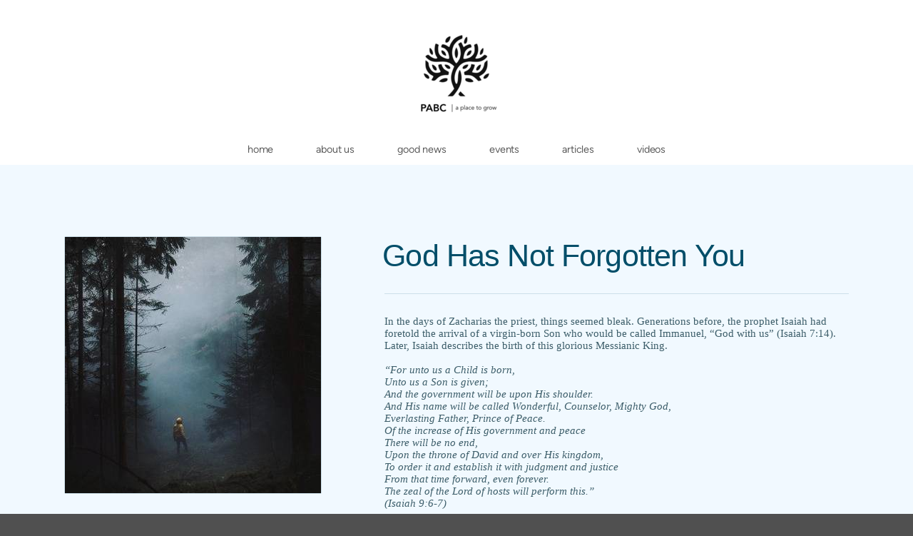

--- FILE ---
content_type: text/html
request_url: https://prospectbaptistsantee.com/god-has-not-forgotten-you
body_size: 29388
content:
<!DOCTYPE html>
<!-- tag: 26.0.62 | ref: bad13ae17 -->
<html>
  <head>
    <meta charset="utf-8">
    
    <title>Prospect Avenue Baptist Church | Your New Church Home in Santee CA |</title>
<meta name="description" content="God Has Not Forgotten You - In The Days Of Zacharias The Priest, Things Seemed Bleak. Generations Before, The Prophet Isaiah Had Foretold The Arrival Of A Vi..." />
<meta property="og:title" content="Prospect Avenue Baptist Church | Your New Church Home in Santee CA |" />
<meta property="og:description" content="God Has Not Forgotten You - In The Days Of Zacharias The Priest, Things Seemed Bleak. Generations Before, The Prophet Isaiah Had Foretold The Arrival Of A Vi..." />
<meta property="og:type" content="website" />
<meta property="og:url" content="https://prospectbaptistsantee.com/god-has-not-forgotten-you" />
<meta property="og:image" content="https://s3.amazonaws.com/media.cloversites.com/26/2628330a-ca4c-49a3-a0cf-bbd3c8c4dcce/site-images/2e02347d-3c02-4924-b98c-18a3bdf50472.jpeg" />
<meta name="twitter:card" content="summary_large_image" />
<meta name="twitter:title" content="Prospect Avenue Baptist Church | Your New Church Home in Santee CA |" />
<meta name="twitter:description" content="God Has Not Forgotten You - In The Days Of Zacharias The Priest, Things Seemed Bleak. Generations Before, The Prophet Isaiah Had Foretold The Arrival Of A Vi..." />
<meta name="twitter:image" content="https://s3.amazonaws.com/media.cloversites.com/26/2628330a-ca4c-49a3-a0cf-bbd3c8c4dcce/site-images/2e02347d-3c02-4924-b98c-18a3bdf50472.jpeg" />
    <meta name="viewport" content="width=device-width, initial-scale=1.0, maximum-scale=1.0, user-scalable=no" />

    <link rel="shortcut icon" type="image/x-icon" href="/zero.ico">

    <link rel="stylesheet" media="all" href="https://cdn.cloversites.com/production/websites/application-2bcce868e9ecfb6e823536cc735d148692d206c63f81a06c7f037be829b462a9.css" data_turbolinks_track="true" debug="false" />


    <link rel="stylesheet" media="all" href="https://cdn.cloversites.com/production/websites/designs/anthem/base-701e38ced1220e5f731f88cd901bbff866baf063822ecdd08abb48b971b99a1b.css" debug="false" />

    <script src="https://cdn.cloversites.com/production/websites/application-73c579df8ac31110f0b4fce5da584fa873208a32a374563cc27afe33fca3c7fc.js" class="clover" data_turbolinks_track="true" debug="false"></script>
    <script src="https://cdn.cloversites.com/production/websites/designs/anthem/base-c86f5b193302a78c6ea6d52aba98cb9b4c87096497c69cc31e81235a605ca436.js" debug="false" data-turbolinks-track="true" class="clover"></script>


    <script>
//<![CDATA[

      var __REACT_ON_RAILS_EVENT_HANDLERS_RAN_ONCE__ = true

//]]>
</script>
    



      <link rel="stylesheet" media="screen" href="https://assets.cloversites.com/fonts/picker/proximanova/proximanovaregular.css" class="clover" />
      <link rel="stylesheet" media="screen" href="https://assets.cloversites.com/fonts/picker/proximanova/proximanovaheavy.css" class="clover" />

      <style id="color-css">:root{--subpalette1-bg:#fff;--subpalette1-accent:#d9e4e9;--subpalette1-text:#3e5e69;--subpalette1-header:#024E69;--subpalette1-link:#B2D622;--subpalette1-btn-bg:#024E69;--subpalette1-btn-text:#fff;--subpalette1-gal-btn:#fff;--subpalette1-input-border:#024E69;--subpalette1-input-unselected:#024E69;--subpalette1-input-selected:#024E69;--subpalette1-tab-border:#024E69;--subpalette1-tab-text:#024E69;--subpalette1-tab-text-active:#B2D622;--subpalette1-accordion-border:#024E69;--subpalette1-accordion-control:#B2D622;--subpalette2-bg:#F1F9FF;--subpalette2-accent:#cddfe9;--subpalette2-text:#3c5d69;--subpalette2-header:#024E69;--subpalette2-link:#B2D622;--subpalette2-btn-bg:#06A2DB;--subpalette2-btn-text:#fff;--subpalette2-gal-btn:#2a2a2a;--subpalette2-input-border:#06A2DB;--subpalette2-input-unselected:#06A2DB;--subpalette2-input-selected:#06A2DB;--subpalette2-tab-border:#024E69;--subpalette2-tab-text:#024E69;--subpalette2-tab-text-active:#B2D622;--subpalette2-accordion-border:#024E69;--subpalette2-accordion-control:#B2D622;--subpalette3-bg:#06A2DB;--subpalette3-accent:#2bb0e0;--subpalette3-text:#daf1fa;--subpalette3-header:#fff;--subpalette3-link:#bedf37;--subpalette3-btn-bg:#fff;--subpalette3-btn-text:#06A2DB;--subpalette3-gal-btn:#fff;--subpalette3-input-border:#fff;--subpalette3-input-unselected:#fff;--subpalette3-input-selected:#fff;--subpalette3-tab-border:#fff;--subpalette3-tab-text:#fff;--subpalette3-tab-text-active:#B2D622;--subpalette3-accordion-border:#fff;--subpalette3-accordion-control:#B2D622;--subpalette4-bg:#505050;--subpalette4-accent:#6a6a6a;--subpalette4-text:#e5e5e5;--subpalette4-header:#fff;--subpalette4-link:#B2D622;--subpalette4-btn-bg:#06A2DB;--subpalette4-btn-text:#fff;--subpalette4-gal-btn:#fff;--subpalette4-input-border:#06A2DB;--subpalette4-input-unselected:#06A2DB;--subpalette4-input-selected:#06A2DB;--subpalette4-tab-border:#fff;--subpalette4-tab-text:#fff;--subpalette4-tab-text-active:#B2D622;--subpalette4-accordion-border:#fff;--subpalette4-accordion-control:#B2D622;--nav-subpalette-bg:#fff;--nav-subpalette-nav-bg:#fff;--nav-subpalette-sub-bg:#505050;--nav-subpalette-nav-text:#5d5d5d;--nav-subpalette-sub-text:#d5d5d5;--nav-subpalette-nav-acc:#2a2a2a;--nav-subpalette-sub-acc:#fff}.palette .site-section.header .main-navigation{background-color:#fff}.palette .site-section.header .main-navigation a{color:#5d5d5d}.palette .site-section.header .main-navigation a:focus,.palette .site-section.header .main-navigation a:hover{color:#827777}.palette .site-section.header .main-navigation li.selected a{color:#2a2a2a}.palette .site-section.header .main-navigation li.selected:after{border-top-color:#fff}.palette .site-section.header #selected-sub-navigation{background-color:#505050}.palette .site-section.header #selected-sub-navigation a{color:#d5d5d5}.palette .site-section.header #selected-sub-navigation a:focus,.palette .site-section.header #selected-sub-navigation a:hover{color:#f5f4f4}.palette .site-section.header #selected-sub-navigation li.selected a{color:#fff}.palette.mobile-nav-background #main-content.noscroll:before{background-color:#fff}.palette #mobile-nav-button-container{box-shadow:0 0 3px rgba(0,0,0,0.2)}.palette .show-mobile-nav #mobile-nav-button-container{box-shadow:none}.palette #mobile-navigation .main-navigation,.palette #mobile-nav-button-container{background-color:#fff;color:#5d5d5d}.palette #mobile-nav-button .mobile-nav-icon span{background-color:#5d5d5d}.palette #mobile-navigation:before{box-shadow:0 20px 15px -15px #fff inset}.palette #mobile-navigation:after{box-shadow:0 -20px 15px -15px #fff inset}.palette #mobile-navigation li,.palette #mobile-navigation .cover-up{background-color:#fff}.palette #mobile-navigation a{color:#5d5d5d}.palette #mobile-navigation .sub-navigation{background-color:#505050}.palette #mobile-navigation .sub-navigation li{background-color:#505050}.palette #mobile-navigation .sub-navigation a{color:#d5d5d5}.palette #mobile-navigation .sub-navigation li.selected a{color:#fff}.palette #mobile-navigation .sub-navigation .sub-nav-main:after{border-bottom-color:#717171}.palette #mobile-navigation .sub-navigation:before{border-top-color:#fff}.palette.mobile-nav-background #mobile-navigation{box-shadow:0 0 0 1000px #fff}.palette .site-section.subpalette1{background-color:#fff;color:#3e5e69}.palette .site-section.subpalette1 .bg-helper .bg-opacity{background-color:#fff}.palette .site-section.subpalette1.bg-fade.bg-fade-down .bg-helper:after{background-color:transparent;background-image:-webkit-linear-gradient(top, rgba(255,255,255,0) 3%,#fff 97%);background-image:linear-gradient(to bottom, rgba(255,255,255,0) 3%,#fff 97%)}.palette .site-section.subpalette1.bg-fade.bg-fade-up .bg-helper:after{background-color:transparent;background-image:-webkit-linear-gradient(top, #fff 3%,rgba(255,255,255,0) 97%);background-image:linear-gradient(to bottom, #fff 3%,rgba(255,255,255,0) 97%)}.palette .site-section.subpalette1.bg-fade.bg-fade-right .bg-helper:after{background-color:transparent;background-image:-webkit-linear-gradient(top, rgba(255,255,255,0) 3%,#fff 97%);background-image:linear-gradient(to right, rgba(255,255,255,0) 3%,#fff 97%)}.palette .site-section.subpalette1.bg-fade.bg-fade-left .bg-helper:after{background-color:transparent;background-image:-webkit-linear-gradient(top, #fff 3%,rgba(255,255,255,0) 97%);background-image:linear-gradient(to right, #fff 3%,rgba(255,255,255,0) 97%)}.palette .site-section.subpalette1 .photo-content{border-color:#d9e4e9}.palette .site-section.subpalette1.grid-layout .list-item{border-color:#024E69}.palette .site-section.subpalette1.list-layout .list-item{border-color:#d9e4e9}.palette .site-section.subpalette1 hr{background-color:#d9e4e9}.palette .site-section.subpalette1 header{color:#024E69;border-bottom-color:#d9e4e9}.palette .site-section.subpalette1 .group{border-color:#d9e4e9}.palette .site-section.subpalette1 a{color:#B2D622}.palette .site-section.subpalette1 a:focus,.palette .site-section.subpalette1 a:hover{color:#cae84f}.palette .site-section.subpalette1 .slick button:before{color:#fff}.palette .site-section.subpalette1.list.grid-layout .list-item .text-content{color:#FFF}.palette .site-section.subpalette1 #clover-icon{fill:#3e5e69}.palette .site-section.subpalette1 .sites-button{background-color:#024E69;color:#fff}.palette .site-section.subpalette1 .sites-button:focus:not(:disabled),.palette .site-section.subpalette1 .sites-button:hover:not(:disabled){background:#037ca8;color:#fff}.palette .site-section.subpalette1 a:focus .sites-button,.palette .site-section.subpalette1 a:hover .sites-button{background:#037ca8;color:#fff}.palette .site-section.subpalette1.media .media-attachment-popup{background-color:#bee3ff;box-shadow:0 0 50px rgba(0,0,0,0.1)}.palette .site-section.subpalette1.media .media-attachment-popup:before{border-top-color:#bee3ff}.palette .site-section.subpalette1.media .media-attachment-popup li{border-color:#fff}.palette .site-section.subpalette1.media .media-attachment-popup a{color:#3c5d69}.palette .site-section.subpalette1.media .media-attachment-popup a:focus,.palette .site-section.subpalette1.media .media-attachment-popup a:hover{color:#58889a}.palette .site-section.subpalette1.media .plyr--audio .plyr__controls,.palette .site-section.subpalette1.media .plyr--audio .plyr__control{background-color:#F1F9FF;color:#3c5d69}.palette .site-section.subpalette1.media .plyr--audio .plyr__menu__container{background-color:#F1F9FF}.palette .site-section.subpalette1.media .plyr--audio .plyr__menu__container::after{border-top-color:rgba(241,249,255,0.9)}.palette .site-section.subpalette1.media .plyr--audio .plyr__menu__container .plyr__control--forward::after{border-left-color:rgba(60,93,105,0.8)}.palette .site-section.subpalette1.media .media-player{background-color:#F1F9FF;color:#3c5d69;box-shadow:none}.palette .site-section.subpalette1.media .media-player header{color:#3c5d69}.palette .site-section.subpalette1.media .media-footer{border-top-color:rgba(60,93,105,0.2)}.palette .site-section.subpalette1.media .media-header div.text-content,.palette .site-section.subpalette1.media .media-footer button,.palette .site-section.subpalette1.media .media-footer .download-button{color:#3c5d69}.palette .site-section.subpalette1.media .media-header div.text-content:focus,.palette .site-section.subpalette1.media .media-header div.text-content:hover,.palette .site-section.subpalette1.media .media-footer button:focus,.palette .site-section.subpalette1.media .media-footer button:hover,.palette .site-section.subpalette1.media .media-footer .download-button:focus,.palette .site-section.subpalette1.media .media-footer .download-button:hover{color:#58889a}.palette .site-section.subpalette1.media .media-description{color:rgba(60,93,105,0.6)}.palette .site-section.subpalette1.media .media-card.selected:before,.palette .site-section.subpalette1.media .media-card.selected .card-image:before{box-shadow:0 0 0 2px #024E69}@media (min-width: 768px){.palette .site-section.subpalette1.media .media-card header{color:#3c5d69}.palette .site-section.subpalette1.media .media-card.selected:before,.palette .site-section.subpalette1.media .media-card.selected .card-image:before{box-shadow:0 0 0 2px #3c5d69}.palette .site-section.subpalette1.media .media-card .card-image,.palette .site-section.subpalette1.media .media-card .card-body{background-color:#F1F9FF;color:#3c5d69}}.palette .site-section.subpalette1.media .media-grid li,.palette .site-section.subpalette1.media .media-list li{border-color:rgba(60,93,105,0.1)}.palette .site-section.subpalette1.media .media-list-container .card-body{background-color:transparent}.palette .site-section.subpalette1 a.event-info-container{color:inherit}.palette .site-section.subpalette1 .event-gallery-item .event-info-image{box-shadow:0 1px 5px rgba(62,94,105,0.5)}.palette .site-section.subpalette1 .event-tile-item{box-shadow:0 1px 5px rgba(62,94,105,0.5);background-color:#fff}.palette .site-section.subpalette1 .fc-body{box-shadow:0 1px 5px rgba(62,94,105,0.5)}.palette .site-section.subpalette1 .fc-body .fc-day{border-color:#3e5e69}.palette .site-section.subpalette1 a.fc-day-grid-event{background-color:transparent;border-color:transparent;color:#3e5e69}.palette .site-section.subpalette1 a.fc-day-grid-event.fc-not-end,.palette .site-section.subpalette1 a.fc-day-grid-event.fc-not-start,.palette .site-section.subpalette1 a.fc-day-grid-event.event-calendar-day-event-long{background-color:#3e5e69;color:#fff}.palette .site-section.subpalette1 .event-calendar-list-back{color:#B2D622}.palette .site-section.subpalette1 .event-calendar-list-back:focus,.palette .site-section.subpalette1 .event-calendar-list-back:hover{color:#cae84f}@media all and (max-width: 768px){.palette .site-section.subpalette1 .fc-day-number.fc-has-events{background-color:#3e5e69;color:#fff}.palette .site-section.subpalette1 .event-list-item{background-color:#fff;box-shadow:0 1px 5px rgba(62,94,105,0.5)}}.palette .site-section.subpalette1.event-details .main-event-thumbnail{box-shadow:0 20px 40px 10px rgba(62,94,105,0.1),0 26px 50px 0 rgba(62,94,105,0.24)}.palette .site-section.subpalette1.event-details .calendar-location svg path{stroke:#3e5e69}.palette .site-section.subpalette1.event-details .calendar-location svg path+path{stroke:#024E69}.palette .site-section.subpalette1.event-details .calendar-location svg circle{stroke:#024E69}.palette .site-section.subpalette1.livestream .next_live_stream_title,.palette .site-section.subpalette1.livestream .live_stream_title,.palette .site-section.subpalette1.livestream .desc div{color:#3e5e69 !important}.palette .site-section.subpalette1.form .section-header i{color:#B2D622;transition:color .2s}.palette .site-section.subpalette1.form .section-header i:focus,.palette .site-section.subpalette1.form .section-header i:hover{color:#cae84f}.palette .site-section.subpalette1.form .modal .modal-dialog .modal-dialog,.palette .site-section.subpalette1.form .modal-backdrop{background-color:#fff}.palette .site-section.subpalette1.form .modal .modal-dialog{color:#3e5e69}.palette .site-section.subpalette1.form .nav-tabs>li>a{color:inherit}.palette .site-section.subpalette1.form .nav-tabs>li>a:focus,.palette .site-section.subpalette1.form .nav-tabs>li>a:hover{color:inherit}.palette .site-section.subpalette1.form .nav-tabs>li:not(.active)>a{opacity:.5}.palette .site-section.subpalette1.form .nav-tabs>li.active>a{border-bottom-color:#d9e4e9}.palette .site-section.subpalette1.form .form-tabs .no-active-tab .nav-tabs>li.active>a{opacity:.5;border-bottom-color:transparent}.palette .site-section.subpalette1.form .intl-tel-input .country-list{color:#525252}.palette .site-section.subpalette1.form .draggable-file-upload button{color:#B2D622}.palette .site-section.subpalette1.form .draggable-file-upload button:focus,.palette .site-section.subpalette1.form .draggable-file-upload button:hover{color:#cae84f}.palette .site-section.subpalette1.form .file-progress-bar{background-color:rgba(62,94,105,0.25)}.palette .site-section.subpalette1.form .file-progress{background-color:#B2D622}.palette .site-section.subpalette1.form .modal .modal-dialog .modal-btn:not(.sites-button),.palette .site-section.subpalette1.form .login-actions .btn:not(.sites-button),.palette .site-section.subpalette1.form .btn.mb-action:not(.sites-button),.palette .site-section.subpalette1.form .btn-action .btn:not(.sites-button),.palette .site-section.subpalette1.form .clear-selection{color:#B2D622}.palette .site-section.subpalette1.form .modal .modal-dialog .modal-btn:not(.sites-button):focus,.palette .site-section.subpalette1.form .modal .modal-dialog .modal-btn:not(.sites-button):hover,.palette .site-section.subpalette1.form .login-actions .btn:not(.sites-button):focus,.palette .site-section.subpalette1.form .login-actions .btn:not(.sites-button):hover,.palette .site-section.subpalette1.form .btn.mb-action:not(.sites-button):focus,.palette .site-section.subpalette1.form .btn.mb-action:not(.sites-button):hover,.palette .site-section.subpalette1.form .btn-action .btn:not(.sites-button):focus,.palette .site-section.subpalette1.form .btn-action .btn:not(.sites-button):hover,.palette .site-section.subpalette1.form .clear-selection:focus,.palette .site-section.subpalette1.form .clear-selection:hover{color:#cae84f}.palette .site-section.subpalette1.form .signup-slot-categories>span.active,.palette .site-section.subpalette1.form .signup-slot-categories .category-selected .more-categories{border-bottom-color:#d9e4e9}.palette .site-section.subpalette1.form .recurring-selector{border-bottom-color:rgba(2,78,105,0.5)}.palette .site-section.subpalette1.form .recurring-selector>span.active{border-bottom-color:#d9e4e9}.palette .site-section.subpalette1.form .formbuilder-step .step-index,.palette .site-section.subpalette1.form .formbuilder-step .bottom-vertical-line{background-color:#9fafb4}.palette .site-section.subpalette1.form .formbuilder-step .step-index,.palette .site-section.subpalette1.form .step-dropdown-header .step-index{color:#fff}.palette .site-section.subpalette1.form .panel-group .panel-heading .panel-title>a{background-color:#024E69;color:#fff}.palette .site-section.subpalette1.form .card-header{background-color:#024E69;color:#fff}.palette .site-section.subpalette1.form .installments-table .table-header{border-bottom:1px solid #024E69}.palette .site-section.subpalette1.form .installments-table .table-row .dropdown-toggle{color:inherit}.palette .site-section.subpalette1.form .installments-table .table-row .dropdown>button:focus,.palette .site-section.subpalette1.form .installments-table .table-row .dropdown>button:hover,.palette .site-section.subpalette1.form .installments-table .table-row .dropdown.show>button{background-color:rgba(62,94,105,0.25)}.palette .site-section.subpalette1.form .k-pager-numbers .k-state-selected{background-color:#B2D622;color:#fff}.palette .site-section.subpalette1.form .recurring-selector>span.active{border-bottom-color:#024E69}.palette .site-section.subpalette1.form .formbuilder-step.active .step-index,.palette .site-section.subpalette1.form .step-dropdown-header .step-index{background-color:#024E69}.palette .site-section.subpalette1.form .login-dropdown .dropdown-toggle.btn{background-color:#024E69;color:#fff}.palette .site-section.subpalette1 .sites-PrayerList__PostDate{opacity:.6}.palette .site-section.subpalette1 .sites-PrayerList__ContactInfoButton{color:currentColor}.palette .site-section.subpalette1 .sites-PrayerList__ContactInfoButton svg{fill:currentColor}.palette .site-section.subpalette1 .sites-PrayerList__Acknowledge svg{fill:#3e5e69}.palette .site-section.subpalette1.tabs .tab-title{border-color:#024E69;color:#024E69}.palette .site-section.subpalette1.tabs .tab-title::after{border-top-color:#024E69}.palette .site-section.subpalette1.tabs .tab-title[aria-selected="true"]{color:#B2D622}.palette .site-section.subpalette1.accordion .accordion-container>ul>li{border-color:#024E69}.palette .site-section.subpalette1.accordion .accordion-title{color:inherit}.palette .site-section.subpalette1.accordion .accordion-title::after{color:#B2D622}.palette .site-section.subpalette1 .search-select .input-group-btn button{color:inherit}.palette .site-section.subpalette1 .checkbox>.control-label{color:inherit !important;opacity:1 !important}.palette .site-section.subpalette1 .digital-signature-field .click-to-sign,.palette .site-section.subpalette1 .digital-signature-field .sign-style-clicked,.palette .site-section.subpalette1 .digital-signature-field .sigCanvas{border-color:#000;background-color:#fff;color:#000}.palette .site-section.subpalette1 .digital-signature-field .overlay-canvas .fms-pagination-arrow-right,.palette .site-section.subpalette1 .digital-signature-field .overlay-canvas .fms-plus,.palette .site-section.subpalette1 .digital-signature-field .overlay-canvas .fms-cancel{color:#000}.palette .site-section.subpalette1 .iti__arrow{border-top-color:inherit;border-bottom-color:inherit}.palette .site-section.subpalette1 .iti__country-name{color:#525252}.palette .site-section.subpalette1 .has-error .legend,.palette .site-section.subpalette1 .has-error.form-group .control-label,.palette .site-section.subpalette1 .has-error.sites-PrayerForm__SubmissionMessage{color:#fd5b63}.palette .site-section.subpalette1 .has-error.form-group .form-help,.palette .site-section.subpalette1 .has-error.form-group .helper,.palette .site-section.subpalette1 .has-error.checkbox .form-help,.palette .site-section.subpalette1 .has-error.checkbox .helper,.palette .site-section.subpalette1 .has-error.radio .form-help,.palette .site-section.subpalette1 .has-error.radio .helper{color:#fd5b63}.palette .site-section.subpalette1 .pop-over .pop-over-container{background-color:#fff;color:#3e5e69}.palette .site-section.subpalette1 .pop-over .pop-over-container .filter-option{transition:color 0.2s, background-color 0.2s}.palette .site-section.subpalette1 .pop-over .pop-over-container .filter-option:hover{background-color:rgba(2,78,105,0.25)}.palette .site-section.subpalette1 .form-group .dropdown-menu,.palette .site-section.subpalette1 .login-details .dropdown-menu{background-color:#fff}.palette .site-section.subpalette1 .form-group .dropdown-menu>li>a,.palette .site-section.subpalette1 .form-group .dropdown-menu>li>a:focus,.palette .site-section.subpalette1 .form-group .dropdown-menu>li>a:hover,.palette .site-section.subpalette1 .login-details .dropdown-menu>li>a,.palette .site-section.subpalette1 .login-details .dropdown-menu>li>a:focus,.palette .site-section.subpalette1 .login-details .dropdown-menu>li>a:hover{color:#3e5e69}.palette .site-section.subpalette1 .form-group .dropdown-menu>li>a:focus,.palette .site-section.subpalette1 .form-group .dropdown-menu>li>a:hover,.palette .site-section.subpalette1 .login-details .dropdown-menu>li>a:focus,.palette .site-section.subpalette1 .login-details .dropdown-menu>li>a:hover{background-color:rgba(2,78,105,0.25)}.palette .site-section.subpalette1 .form-group .ui-select-choices,.palette .site-section.subpalette1 .login-details .ui-select-choices{background-color:#fff}.palette .site-section.subpalette1 .form-group .ui-select-choices-row,.palette .site-section.subpalette1 .form-group .ui-select-choices-row:focus,.palette .site-section.subpalette1 .form-group .ui-select-choices-row:hover,.palette .site-section.subpalette1 .login-details .ui-select-choices-row,.palette .site-section.subpalette1 .login-details .ui-select-choices-row:focus,.palette .site-section.subpalette1 .login-details .ui-select-choices-row:hover{color:#3e5e69}.palette .site-section.subpalette1 .form-group .ui-select-choices-row:focus,.palette .site-section.subpalette1 .form-group .ui-select-choices-row:hover,.palette .site-section.subpalette1 .login-details .ui-select-choices-row:focus,.palette .site-section.subpalette1 .login-details .ui-select-choices-row:hover{background-color:rgba(2,78,105,0.25)}.palette .site-section.subpalette1 .form-group .ui-select-choices-row.active,.palette .site-section.subpalette1 .login-details .ui-select-choices-row.active{color:#fff;background-color:#024E69}.palette .site-section.subpalette1 .ss__menu,.palette .site-section.subpalette1 .slot-category-dropdown{background-color:#fff}.palette .site-section.subpalette1 .ss__option--is-focused,.palette .site-section.subpalette1 .slot-category-dropdown>span:hover{background-color:rgba(2,78,105,0.25)}.palette .site-section.subpalette1 .ss__option--is-selected,.palette .site-section.subpalette1 .slot-category-dropdown>span.active{color:#fff;background-color:#024E69}.palette .site-section.subpalette1 .checkbox .helper,.palette .site-section.subpalette1 .radio .helper{border-color:currentColor}.palette .site-section.subpalette1 .checkbox label:hover .helper,.palette .site-section.subpalette1 .checkbox input:checked ~ .helper,.palette .site-section.subpalette1 .radio label:hover .helper,.palette .site-section.subpalette1 .radio input:checked ~ .helper{border-color:#024E69}.palette .site-section.subpalette1 .checkbox .helper::before{color:#024E69}.palette .site-section.subpalette1 .radio .helper::before{background-color:#024E69}.palette .site-section.subpalette1 .sites-input,.palette .site-section.subpalette1 .sites-input-group-addon{color:#024E69}.palette .site-section.subpalette1 .sites-input{border-color:#024E69}.palette .site-section.subpalette1 .sites-input::placeholder{color:rgba(2,78,105,0.5)}.palette .site-section.subpalette1 .radio-btn{border-color:#024E69}.palette .site-section.subpalette1 .radio-btn .input-group-radio,.palette .site-section.subpalette1 .radio-btn .item-amount{background-color:#024E69;color:#fff}.palette .site-section.subpalette1 .radio-btn .item-amount.user-amount .form-control{border-color:#fff;color:#fff}.palette .site-section.subpalette1 .radio-btn.item-selected{border-color:#024E69}.palette .site-section.subpalette1 .radio-btn.item-selected .input-group-radio,.palette .site-section.subpalette1 .radio-btn.item-selected .item-amount{background-color:#024E69;color:#fff}.palette .site-section.subpalette1 .radio-btn.item-selected .item-amount.user-amount .form-control{border-color:#fff;color:#fff}.palette .site-section.subpalette1 .slots .slot{background-color:#024E69;border-color:#024E69;color:#fff}.palette .site-section.subpalette1 .slots .slot.active{background-color:#024E69;border-color:#024E69;color:#fff}.palette .site-section.subpalette1 .setup-partial-payment .partial-type-picker{border-color:#024E69}.palette .site-section.subpalette1 .setup-partial-payment .partial-type-picker span{color:#3e5e69}.palette .site-section.subpalette1 .setup-partial-payment .partial-type-picker span.active{background-color:#024E69;color:#fff}.palette .site-section.subpalette1 .payment-methods .choose-payment-method .payment-method .btn{border-color:rgba(2,78,105,0.25);color:#3e5e69}.palette .site-section.subpalette1 .payment-methods .choose-payment-method .payment-method .btn.active{border-color:#024E69}.palette .site-section.subpalette1 .form-group .control-label,.palette .site-section.subpalette1 .form-group input:not([type="radio"]):not([type="checkbox"]),.palette .site-section.subpalette1 .form-group textarea,.palette .site-section.subpalette1 .form-group select,.palette .site-section.subpalette1 .form-group .checkbox .helper,.palette .site-section.subpalette1 .form-group .radio .helper{color:#024E69;opacity:0.4}.palette .site-section.subpalette1 .form-group .radio label.control-label{color:#3e5e69;opacity:1}.palette .site-section.subpalette1 .form-group input::-webkit-input-placeholder{color:#024E69;opacity:0.8}.palette .site-section.subpalette1 .form-group input::-moz-placeholder{color:#024E69;opacity:0.8}.palette .site-section.subpalette1 .form-group input:-moz-placeholder{color:#024E69;opacity:0.8}.palette .site-section.subpalette1 .form-group input:-ms-input-placeholder{color:#024E69;opacity:0.8}.palette .site-section.subpalette1 .form-group .form-control{border-bottom:1px solid #024E69}.palette .site-section.subpalette1 .form-group .dropdown-toggle,.palette .site-section.subpalette1 .form-group .ui-select-toggle,.palette .site-section.subpalette1 .form-group .ss__control{color:inherit;border-bottom:1px solid rgba(2,78,105,0.4)}.palette .site-section.subpalette1 .radio-btn,.palette .site-section.subpalette1 .slots .slot{opacity:.4}.palette .site-section.subpalette1 .radio-btn.item-selected,.palette .site-section.subpalette1 .slots .slot.active{opacity:1}.palette .site-section.subpalette1 .has-error .form-control,.palette .site-section.subpalette1 .has-error .dropdown-toggle{border-bottom-color:#fd5b63}.palette .site-section.subpalette1 .pagination a{color:#3e5e69}.palette .site-section.subpalette1 .pagination a:before,.palette .site-section.subpalette1 .pagination a:after{border-color:#3e5e69}.palette .site-alerts.subpalette1 .site-alert{background-color:#d9e4e9;color:#2a2a2a}.palette .site-alerts.subpalette1 .site-alert .site-alert-dismiss{color:#2a2a2a}.palette .site-alerts.subpalette1 .sites-button{background-color:#024E69;color:#fff}.palette .site-alerts.subpalette1 .sites-button:focus:not(:disabled),.palette .site-alerts.subpalette1 .sites-button:hover:not(:disabled){background:#037ca8;color:#fff}.palette .site-alerts.subpalette1 a:focus .sites-button,.palette .site-alerts.subpalette1 a:hover .sites-button{background:#037ca8;color:#fff}.palette .site-section.subpalette2{background-color:#F1F9FF;color:#3c5d69}.palette .site-section.subpalette2 .bg-helper .bg-opacity{background-color:#F1F9FF}.palette .site-section.subpalette2.bg-fade.bg-fade-down .bg-helper:after{background-color:transparent;background-image:-webkit-linear-gradient(top, rgba(241,249,255,0) 3%,#F1F9FF 97%);background-image:linear-gradient(to bottom, rgba(241,249,255,0) 3%,#F1F9FF 97%)}.palette .site-section.subpalette2.bg-fade.bg-fade-up .bg-helper:after{background-color:transparent;background-image:-webkit-linear-gradient(top, #F1F9FF 3%,rgba(241,249,255,0) 97%);background-image:linear-gradient(to bottom, #F1F9FF 3%,rgba(241,249,255,0) 97%)}.palette .site-section.subpalette2.bg-fade.bg-fade-right .bg-helper:after{background-color:transparent;background-image:-webkit-linear-gradient(top, rgba(241,249,255,0) 3%,#F1F9FF 97%);background-image:linear-gradient(to right, rgba(241,249,255,0) 3%,#F1F9FF 97%)}.palette .site-section.subpalette2.bg-fade.bg-fade-left .bg-helper:after{background-color:transparent;background-image:-webkit-linear-gradient(top, #F1F9FF 3%,rgba(241,249,255,0) 97%);background-image:linear-gradient(to right, #F1F9FF 3%,rgba(241,249,255,0) 97%)}.palette .site-section.subpalette2 .photo-content{border-color:#cddfe9}.palette .site-section.subpalette2.grid-layout .list-item{border-color:#024E69}.palette .site-section.subpalette2.list-layout .list-item{border-color:#cddfe9}.palette .site-section.subpalette2 hr{background-color:#cddfe9}.palette .site-section.subpalette2 header{color:#024E69;border-bottom-color:#cddfe9}.palette .site-section.subpalette2 .group{border-color:#cddfe9}.palette .site-section.subpalette2 a{color:#B2D622}.palette .site-section.subpalette2 a:focus,.palette .site-section.subpalette2 a:hover{color:#cae84f}.palette .site-section.subpalette2 .slick button:before{color:#2a2a2a}.palette .site-section.subpalette2.list.grid-layout .list-item .text-content{color:#FFF}.palette .site-section.subpalette2 #clover-icon{fill:#3c5d69}.palette .site-section.subpalette2 .sites-button{background-color:#06A2DB;color:#fff}.palette .site-section.subpalette2 .sites-button:focus:not(:disabled),.palette .site-section.subpalette2 .sites-button:hover:not(:disabled){background:#28c1f9;color:#fff}.palette .site-section.subpalette2 a:focus .sites-button,.palette .site-section.subpalette2 a:hover .sites-button{background:#28c1f9;color:#fff}.palette .site-section.subpalette2.media .media-attachment-popup{background-color:#e6e6e6;box-shadow:0 0 50px rgba(0,0,0,0.1)}.palette .site-section.subpalette2.media .media-attachment-popup:before{border-top-color:#e6e6e6}.palette .site-section.subpalette2.media .media-attachment-popup li{border-color:#fff}.palette .site-section.subpalette2.media .media-attachment-popup a{color:#3e5e69}.palette .site-section.subpalette2.media .media-attachment-popup a:focus,.palette .site-section.subpalette2.media .media-attachment-popup a:hover{color:#5a8999}.palette .site-section.subpalette2.media .plyr--audio .plyr__controls,.palette .site-section.subpalette2.media .plyr--audio .plyr__control{background-color:#fff;color:#3e5e69}.palette .site-section.subpalette2.media .plyr--audio .plyr__menu__container{background-color:#fff}.palette .site-section.subpalette2.media .plyr--audio .plyr__menu__container::after{border-top-color:rgba(255,255,255,0.9)}.palette .site-section.subpalette2.media .plyr--audio .plyr__menu__container .plyr__control--forward::after{border-left-color:rgba(62,94,105,0.8)}.palette .site-section.subpalette2.media .media-player{background-color:#fff;color:#3e5e69;box-shadow:0 0 50px rgba(0,0,0,0.04)}.palette .site-section.subpalette2.media .media-player header{color:#3e5e69}.palette .site-section.subpalette2.media .media-footer{border-top-color:rgba(62,94,105,0.2)}.palette .site-section.subpalette2.media .media-header div.text-content,.palette .site-section.subpalette2.media .media-footer button,.palette .site-section.subpalette2.media .media-footer .download-button{color:#3e5e69}.palette .site-section.subpalette2.media .media-header div.text-content:focus,.palette .site-section.subpalette2.media .media-header div.text-content:hover,.palette .site-section.subpalette2.media .media-footer button:focus,.palette .site-section.subpalette2.media .media-footer button:hover,.palette .site-section.subpalette2.media .media-footer .download-button:focus,.palette .site-section.subpalette2.media .media-footer .download-button:hover{color:#5a8999}.palette .site-section.subpalette2.media .media-description{color:rgba(62,94,105,0.6)}.palette .site-section.subpalette2.media .media-card{box-shadow:0 0 30px rgba(0,0,0,0.03)}.palette .site-section.subpalette2.media .media-card.selected:before,.palette .site-section.subpalette2.media .media-card.selected .card-image:before{box-shadow:0 0 0 2px #024E69}@media (min-width: 768px){.palette .site-section.subpalette2.media .media-card header{color:#3e5e69}.palette .site-section.subpalette2.media .media-card.selected:before,.palette .site-section.subpalette2.media .media-card.selected .card-image:before{box-shadow:0 0 0 2px #3e5e69}.palette .site-section.subpalette2.media .media-card .card-image,.palette .site-section.subpalette2.media .media-card .card-body{background-color:#fff;color:#3e5e69}}.palette .site-section.subpalette2.media .media-grid li,.palette .site-section.subpalette2.media .media-list li{border-color:rgba(62,94,105,0.1)}.palette .site-section.subpalette2.media .media-list-container .card-body{background-color:transparent}.palette .site-section.subpalette2 a.event-info-container{color:inherit}.palette .site-section.subpalette2 .event-gallery-item .event-info-image{box-shadow:0 1px 5px rgba(60,93,105,0.5)}.palette .site-section.subpalette2 .event-tile-item{box-shadow:0 1px 5px rgba(60,93,105,0.5);background-color:#fff}.palette .site-section.subpalette2 .fc-body{box-shadow:0 1px 5px rgba(60,93,105,0.5)}.palette .site-section.subpalette2 .fc-body .fc-day{border-color:#3c5d69}.palette .site-section.subpalette2 a.fc-day-grid-event{background-color:transparent;border-color:transparent;color:#3c5d69}.palette .site-section.subpalette2 a.fc-day-grid-event.fc-not-end,.palette .site-section.subpalette2 a.fc-day-grid-event.fc-not-start,.palette .site-section.subpalette2 a.fc-day-grid-event.event-calendar-day-event-long{background-color:#3c5d69;color:#fff}.palette .site-section.subpalette2 .event-calendar-list-back{color:#B2D622}.palette .site-section.subpalette2 .event-calendar-list-back:focus,.palette .site-section.subpalette2 .event-calendar-list-back:hover{color:#cae84f}@media all and (max-width: 768px){.palette .site-section.subpalette2 .fc-day-number.fc-has-events{background-color:#3c5d69;color:#fff}.palette .site-section.subpalette2 .event-list-item{background-color:#fff;box-shadow:0 1px 5px rgba(60,93,105,0.5)}}.palette .site-section.subpalette2.event-details .main-event-thumbnail{box-shadow:0 20px 40px 10px rgba(60,93,105,0.1),0 26px 50px 0 rgba(60,93,105,0.24)}.palette .site-section.subpalette2.event-details .calendar-location svg path{stroke:#3c5d69}.palette .site-section.subpalette2.event-details .calendar-location svg path+path{stroke:#06A2DB}.palette .site-section.subpalette2.event-details .calendar-location svg circle{stroke:#06A2DB}.palette .site-section.subpalette2.livestream .next_live_stream_title,.palette .site-section.subpalette2.livestream .live_stream_title,.palette .site-section.subpalette2.livestream .desc div{color:#3c5d69 !important}.palette .site-section.subpalette2.form .section-header i{color:#B2D622;transition:color .2s}.palette .site-section.subpalette2.form .section-header i:focus,.palette .site-section.subpalette2.form .section-header i:hover{color:#cae84f}.palette .site-section.subpalette2.form .modal .modal-dialog .modal-dialog,.palette .site-section.subpalette2.form .modal-backdrop{background-color:#F1F9FF}.palette .site-section.subpalette2.form .modal .modal-dialog{color:#3c5d69}.palette .site-section.subpalette2.form .nav-tabs>li>a{color:inherit}.palette .site-section.subpalette2.form .nav-tabs>li>a:focus,.palette .site-section.subpalette2.form .nav-tabs>li>a:hover{color:inherit}.palette .site-section.subpalette2.form .nav-tabs>li:not(.active)>a{opacity:.5}.palette .site-section.subpalette2.form .nav-tabs>li.active>a{border-bottom-color:#cddfe9}.palette .site-section.subpalette2.form .form-tabs .no-active-tab .nav-tabs>li.active>a{opacity:.5;border-bottom-color:transparent}.palette .site-section.subpalette2.form .intl-tel-input .country-list{color:#525252}.palette .site-section.subpalette2.form .draggable-file-upload button{color:#B2D622}.palette .site-section.subpalette2.form .draggable-file-upload button:focus,.palette .site-section.subpalette2.form .draggable-file-upload button:hover{color:#cae84f}.palette .site-section.subpalette2.form .file-progress-bar{background-color:rgba(60,93,105,0.25)}.palette .site-section.subpalette2.form .file-progress{background-color:#B2D622}.palette .site-section.subpalette2.form .modal .modal-dialog .modal-btn:not(.sites-button),.palette .site-section.subpalette2.form .login-actions .btn:not(.sites-button),.palette .site-section.subpalette2.form .btn.mb-action:not(.sites-button),.palette .site-section.subpalette2.form .btn-action .btn:not(.sites-button),.palette .site-section.subpalette2.form .clear-selection{color:#B2D622}.palette .site-section.subpalette2.form .modal .modal-dialog .modal-btn:not(.sites-button):focus,.palette .site-section.subpalette2.form .modal .modal-dialog .modal-btn:not(.sites-button):hover,.palette .site-section.subpalette2.form .login-actions .btn:not(.sites-button):focus,.palette .site-section.subpalette2.form .login-actions .btn:not(.sites-button):hover,.palette .site-section.subpalette2.form .btn.mb-action:not(.sites-button):focus,.palette .site-section.subpalette2.form .btn.mb-action:not(.sites-button):hover,.palette .site-section.subpalette2.form .btn-action .btn:not(.sites-button):focus,.palette .site-section.subpalette2.form .btn-action .btn:not(.sites-button):hover,.palette .site-section.subpalette2.form .clear-selection:focus,.palette .site-section.subpalette2.form .clear-selection:hover{color:#cae84f}.palette .site-section.subpalette2.form .signup-slot-categories>span.active,.palette .site-section.subpalette2.form .signup-slot-categories .category-selected .more-categories{border-bottom-color:#cddfe9}.palette .site-section.subpalette2.form .recurring-selector{border-bottom-color:rgba(6,162,219,0.5)}.palette .site-section.subpalette2.form .recurring-selector>span.active{border-bottom-color:#cddfe9}.palette .site-section.subpalette2.form .formbuilder-step .step-index,.palette .site-section.subpalette2.form .formbuilder-step .bottom-vertical-line{background-color:#97abb4}.palette .site-section.subpalette2.form .formbuilder-step .step-index,.palette .site-section.subpalette2.form .step-dropdown-header .step-index{color:#F1F9FF}.palette .site-section.subpalette2.form .panel-group .panel-heading .panel-title>a{background-color:#06A2DB;color:#fff}.palette .site-section.subpalette2.form .card-header{background-color:#06A2DB;color:#fff}.palette .site-section.subpalette2.form .installments-table .table-header{border-bottom:1px solid #06A2DB}.palette .site-section.subpalette2.form .installments-table .table-row .dropdown-toggle{color:inherit}.palette .site-section.subpalette2.form .installments-table .table-row .dropdown>button:focus,.palette .site-section.subpalette2.form .installments-table .table-row .dropdown>button:hover,.palette .site-section.subpalette2.form .installments-table .table-row .dropdown.show>button{background-color:rgba(60,93,105,0.25)}.palette .site-section.subpalette2.form .k-pager-numbers .k-state-selected{background-color:#B2D622;color:#F1F9FF}.palette .site-section.subpalette2.form .recurring-selector>span.active{border-bottom-color:#06A2DB}.palette .site-section.subpalette2.form .formbuilder-step.active .step-index,.palette .site-section.subpalette2.form .step-dropdown-header .step-index{background-color:#06A2DB}.palette .site-section.subpalette2.form .login-dropdown .dropdown-toggle.btn{background-color:#06A2DB;color:#fff}.palette .site-section.subpalette2 .sites-PrayerList__PostDate{opacity:.6}.palette .site-section.subpalette2 .sites-PrayerList__ContactInfoButton{color:currentColor}.palette .site-section.subpalette2 .sites-PrayerList__ContactInfoButton svg{fill:currentColor}.palette .site-section.subpalette2 .sites-PrayerList__Acknowledge svg{fill:#3c5d69}.palette .site-section.subpalette2.tabs .tab-title{border-color:#024E69;color:#024E69}.palette .site-section.subpalette2.tabs .tab-title::after{border-top-color:#024E69}.palette .site-section.subpalette2.tabs .tab-title[aria-selected="true"]{color:#B2D622}.palette .site-section.subpalette2.accordion .accordion-container>ul>li{border-color:#024E69}.palette .site-section.subpalette2.accordion .accordion-title{color:inherit}.palette .site-section.subpalette2.accordion .accordion-title::after{color:#B2D622}.palette .site-section.subpalette2 .search-select .input-group-btn button{color:inherit}.palette .site-section.subpalette2 .checkbox>.control-label{color:inherit !important;opacity:1 !important}.palette .site-section.subpalette2 .digital-signature-field .click-to-sign,.palette .site-section.subpalette2 .digital-signature-field .sign-style-clicked,.palette .site-section.subpalette2 .digital-signature-field .sigCanvas{border-color:#000;background-color:#fff;color:#000}.palette .site-section.subpalette2 .digital-signature-field .overlay-canvas .fms-pagination-arrow-right,.palette .site-section.subpalette2 .digital-signature-field .overlay-canvas .fms-plus,.palette .site-section.subpalette2 .digital-signature-field .overlay-canvas .fms-cancel{color:#000}.palette .site-section.subpalette2 .iti__arrow{border-top-color:inherit;border-bottom-color:inherit}.palette .site-section.subpalette2 .iti__country-name{color:#525252}.palette .site-section.subpalette2 .has-error .legend,.palette .site-section.subpalette2 .has-error.form-group .control-label,.palette .site-section.subpalette2 .has-error.sites-PrayerForm__SubmissionMessage{color:#fd5b63}.palette .site-section.subpalette2 .has-error.form-group .form-help,.palette .site-section.subpalette2 .has-error.form-group .helper,.palette .site-section.subpalette2 .has-error.checkbox .form-help,.palette .site-section.subpalette2 .has-error.checkbox .helper,.palette .site-section.subpalette2 .has-error.radio .form-help,.palette .site-section.subpalette2 .has-error.radio .helper{color:#fd5b63}.palette .site-section.subpalette2 .pop-over .pop-over-container{background-color:#F1F9FF;color:#3c5d69}.palette .site-section.subpalette2 .pop-over .pop-over-container .filter-option{transition:color 0.2s, background-color 0.2s}.palette .site-section.subpalette2 .pop-over .pop-over-container .filter-option:hover{background-color:rgba(6,162,219,0.25)}.palette .site-section.subpalette2 .form-group .dropdown-menu,.palette .site-section.subpalette2 .login-details .dropdown-menu{background-color:#F1F9FF}.palette .site-section.subpalette2 .form-group .dropdown-menu>li>a,.palette .site-section.subpalette2 .form-group .dropdown-menu>li>a:focus,.palette .site-section.subpalette2 .form-group .dropdown-menu>li>a:hover,.palette .site-section.subpalette2 .login-details .dropdown-menu>li>a,.palette .site-section.subpalette2 .login-details .dropdown-menu>li>a:focus,.palette .site-section.subpalette2 .login-details .dropdown-menu>li>a:hover{color:#3c5d69}.palette .site-section.subpalette2 .form-group .dropdown-menu>li>a:focus,.palette .site-section.subpalette2 .form-group .dropdown-menu>li>a:hover,.palette .site-section.subpalette2 .login-details .dropdown-menu>li>a:focus,.palette .site-section.subpalette2 .login-details .dropdown-menu>li>a:hover{background-color:rgba(6,162,219,0.25)}.palette .site-section.subpalette2 .form-group .ui-select-choices,.palette .site-section.subpalette2 .login-details .ui-select-choices{background-color:#F1F9FF}.palette .site-section.subpalette2 .form-group .ui-select-choices-row,.palette .site-section.subpalette2 .form-group .ui-select-choices-row:focus,.palette .site-section.subpalette2 .form-group .ui-select-choices-row:hover,.palette .site-section.subpalette2 .login-details .ui-select-choices-row,.palette .site-section.subpalette2 .login-details .ui-select-choices-row:focus,.palette .site-section.subpalette2 .login-details .ui-select-choices-row:hover{color:#3c5d69}.palette .site-section.subpalette2 .form-group .ui-select-choices-row:focus,.palette .site-section.subpalette2 .form-group .ui-select-choices-row:hover,.palette .site-section.subpalette2 .login-details .ui-select-choices-row:focus,.palette .site-section.subpalette2 .login-details .ui-select-choices-row:hover{background-color:rgba(6,162,219,0.25)}.palette .site-section.subpalette2 .form-group .ui-select-choices-row.active,.palette .site-section.subpalette2 .login-details .ui-select-choices-row.active{color:#F1F9FF;background-color:#06A2DB}.palette .site-section.subpalette2 .ss__menu,.palette .site-section.subpalette2 .slot-category-dropdown{background-color:#F1F9FF}.palette .site-section.subpalette2 .ss__option--is-focused,.palette .site-section.subpalette2 .slot-category-dropdown>span:hover{background-color:rgba(6,162,219,0.25)}.palette .site-section.subpalette2 .ss__option--is-selected,.palette .site-section.subpalette2 .slot-category-dropdown>span.active{color:#F1F9FF;background-color:#06A2DB}.palette .site-section.subpalette2 .checkbox .helper,.palette .site-section.subpalette2 .radio .helper{border-color:currentColor}.palette .site-section.subpalette2 .checkbox label:hover .helper,.palette .site-section.subpalette2 .checkbox input:checked ~ .helper,.palette .site-section.subpalette2 .radio label:hover .helper,.palette .site-section.subpalette2 .radio input:checked ~ .helper{border-color:#06A2DB}.palette .site-section.subpalette2 .checkbox .helper::before{color:#06A2DB}.palette .site-section.subpalette2 .radio .helper::before{background-color:#06A2DB}.palette .site-section.subpalette2 .sites-input,.palette .site-section.subpalette2 .sites-input-group-addon{color:#06A2DB}.palette .site-section.subpalette2 .sites-input{border-color:#06A2DB}.palette .site-section.subpalette2 .sites-input::placeholder{color:rgba(6,162,219,0.5)}.palette .site-section.subpalette2 .radio-btn{border-color:#06A2DB}.palette .site-section.subpalette2 .radio-btn .input-group-radio,.palette .site-section.subpalette2 .radio-btn .item-amount{background-color:#06A2DB;color:#F1F9FF}.palette .site-section.subpalette2 .radio-btn .item-amount.user-amount .form-control{border-color:#F1F9FF;color:#F1F9FF}.palette .site-section.subpalette2 .radio-btn.item-selected{border-color:#06A2DB}.palette .site-section.subpalette2 .radio-btn.item-selected .input-group-radio,.palette .site-section.subpalette2 .radio-btn.item-selected .item-amount{background-color:#06A2DB;color:#F1F9FF}.palette .site-section.subpalette2 .radio-btn.item-selected .item-amount.user-amount .form-control{border-color:#F1F9FF;color:#F1F9FF}.palette .site-section.subpalette2 .slots .slot{background-color:#06A2DB;border-color:#06A2DB;color:#F1F9FF}.palette .site-section.subpalette2 .slots .slot.active{background-color:#06A2DB;border-color:#06A2DB;color:#F1F9FF}.palette .site-section.subpalette2 .setup-partial-payment .partial-type-picker{border-color:#06A2DB}.palette .site-section.subpalette2 .setup-partial-payment .partial-type-picker span{color:#3c5d69}.palette .site-section.subpalette2 .setup-partial-payment .partial-type-picker span.active{background-color:#06A2DB;color:#F1F9FF}.palette .site-section.subpalette2 .payment-methods .choose-payment-method .payment-method .btn{border-color:rgba(6,162,219,0.25);color:#3c5d69}.palette .site-section.subpalette2 .payment-methods .choose-payment-method .payment-method .btn.active{border-color:#06A2DB}.palette .site-section.subpalette2 .form-group .control-label,.palette .site-section.subpalette2 .form-group input:not([type="radio"]):not([type="checkbox"]),.palette .site-section.subpalette2 .form-group textarea,.palette .site-section.subpalette2 .form-group select,.palette .site-section.subpalette2 .form-group .checkbox .helper,.palette .site-section.subpalette2 .form-group .radio .helper{color:#06A2DB;opacity:0.4}.palette .site-section.subpalette2 .form-group .radio label.control-label{color:#3c5d69;opacity:1}.palette .site-section.subpalette2 .form-group input::-webkit-input-placeholder{color:#06A2DB;opacity:0.8}.palette .site-section.subpalette2 .form-group input::-moz-placeholder{color:#06A2DB;opacity:0.8}.palette .site-section.subpalette2 .form-group input:-moz-placeholder{color:#06A2DB;opacity:0.8}.palette .site-section.subpalette2 .form-group input:-ms-input-placeholder{color:#06A2DB;opacity:0.8}.palette .site-section.subpalette2 .form-group .form-control{border-bottom:1px solid #06A2DB}.palette .site-section.subpalette2 .form-group .dropdown-toggle,.palette .site-section.subpalette2 .form-group .ui-select-toggle,.palette .site-section.subpalette2 .form-group .ss__control{color:inherit;border-bottom:1px solid rgba(6,162,219,0.4)}.palette .site-section.subpalette2 .radio-btn,.palette .site-section.subpalette2 .slots .slot{opacity:.4}.palette .site-section.subpalette2 .radio-btn.item-selected,.palette .site-section.subpalette2 .slots .slot.active{opacity:1}.palette .site-section.subpalette2 .has-error .form-control,.palette .site-section.subpalette2 .has-error .dropdown-toggle{border-bottom-color:#fd5b63}.palette .site-section.subpalette2 .pagination a{color:#3c5d69}.palette .site-section.subpalette2 .pagination a:before,.palette .site-section.subpalette2 .pagination a:after{border-color:#3c5d69}.palette .site-alerts.subpalette2 .site-alert{background-color:#cddfe9;color:#2a2a2a}.palette .site-alerts.subpalette2 .site-alert .site-alert-dismiss{color:#2a2a2a}.palette .site-alerts.subpalette2 .sites-button{background-color:#06A2DB;color:#fff}.palette .site-alerts.subpalette2 .sites-button:focus:not(:disabled),.palette .site-alerts.subpalette2 .sites-button:hover:not(:disabled){background:#28c1f9;color:#fff}.palette .site-alerts.subpalette2 a:focus .sites-button,.palette .site-alerts.subpalette2 a:hover .sites-button{background:#28c1f9;color:#fff}.palette .site-section.subpalette3{background-color:#06A2DB;color:#daf1fa}.palette .site-section.subpalette3 .bg-helper .bg-opacity{background-color:#06A2DB}.palette .site-section.subpalette3.bg-fade.bg-fade-down .bg-helper:after{background-color:transparent;background-image:-webkit-linear-gradient(top, rgba(6,162,219,0) 3%,#06A2DB 97%);background-image:linear-gradient(to bottom, rgba(6,162,219,0) 3%,#06A2DB 97%)}.palette .site-section.subpalette3.bg-fade.bg-fade-up .bg-helper:after{background-color:transparent;background-image:-webkit-linear-gradient(top, #06A2DB 3%,rgba(6,162,219,0) 97%);background-image:linear-gradient(to bottom, #06A2DB 3%,rgba(6,162,219,0) 97%)}.palette .site-section.subpalette3.bg-fade.bg-fade-right .bg-helper:after{background-color:transparent;background-image:-webkit-linear-gradient(top, rgba(6,162,219,0) 3%,#06A2DB 97%);background-image:linear-gradient(to right, rgba(6,162,219,0) 3%,#06A2DB 97%)}.palette .site-section.subpalette3.bg-fade.bg-fade-left .bg-helper:after{background-color:transparent;background-image:-webkit-linear-gradient(top, #06A2DB 3%,rgba(6,162,219,0) 97%);background-image:linear-gradient(to right, #06A2DB 3%,rgba(6,162,219,0) 97%)}.palette .site-section.subpalette3 .photo-content{border-color:#2bb0e0}.palette .site-section.subpalette3.grid-layout .list-item{border-color:#fff}.palette .site-section.subpalette3.list-layout .list-item{border-color:#2bb0e0}.palette .site-section.subpalette3 hr{background-color:#2bb0e0}.palette .site-section.subpalette3 header{color:#fff;border-bottom-color:#2bb0e0}.palette .site-section.subpalette3 .group{border-color:#2bb0e0}.palette .site-section.subpalette3 a{color:#bedf37}.palette .site-section.subpalette3 a:focus,.palette .site-section.subpalette3 a:hover{color:#d2ec6b}.palette .site-section.subpalette3 .slick button:before{color:#fff}.palette .site-section.subpalette3.list.grid-layout .list-item .text-content{color:#FFF}.palette .site-section.subpalette3 #clover-icon{fill:#daf1fa}.palette .site-section.subpalette3 .sites-button{background-color:#fff;color:#06A2DB}.palette .site-section.subpalette3 .sites-button:focus:not(:disabled),.palette .site-section.subpalette3 .sites-button:hover:not(:disabled){background:#fff;color:#28c1f9}.palette .site-section.subpalette3 a:focus .sites-button,.palette .site-section.subpalette3 a:hover .sites-button{background:#fff;color:#28c1f9}.palette .site-section.subpalette3.media .media-attachment-popup{background-color:#165065;box-shadow:0 0 50px rgba(0,0,0,0.1)}.palette .site-section.subpalette3.media .media-attachment-popup:before{border-top-color:#165065}.palette .site-section.subpalette3.media .media-attachment-popup li{border-color:#bce3f1}.palette .site-section.subpalette3.media .media-attachment-popup a{color:#daf1fa}.palette .site-section.subpalette3.media .media-attachment-popup a:focus,.palette .site-section.subpalette3.media .media-attachment-popup a:hover{color:#fff}.palette .site-section.subpalette3.media .plyr--audio .plyr__controls,.palette .site-section.subpalette3.media .plyr--audio .plyr__control{background-color:#1f718f;color:#daf1fa}.palette .site-section.subpalette3.media .plyr--audio .plyr__menu__container{background-color:#1f718f}.palette .site-section.subpalette3.media .plyr--audio .plyr__menu__container::after{border-top-color:rgba(31,113,143,0.9)}.palette .site-section.subpalette3.media .plyr--audio .plyr__menu__container .plyr__control--forward::after{border-left-color:rgba(218,241,250,0.8)}.palette .site-section.subpalette3.media .media-player{background-color:#1f718f;color:#daf1fa;box-shadow:none}.palette .site-section.subpalette3.media .media-player header{color:#daf1fa}.palette .site-section.subpalette3.media .media-footer{border-top-color:rgba(218,241,250,0.2)}.palette .site-section.subpalette3.media .media-header div.text-content,.palette .site-section.subpalette3.media .media-footer button,.palette .site-section.subpalette3.media .media-footer .download-button{color:#daf1fa}.palette .site-section.subpalette3.media .media-header div.text-content:focus,.palette .site-section.subpalette3.media .media-header div.text-content:hover,.palette .site-section.subpalette3.media .media-footer button:focus,.palette .site-section.subpalette3.media .media-footer button:hover,.palette .site-section.subpalette3.media .media-footer .download-button:focus,.palette .site-section.subpalette3.media .media-footer .download-button:hover{color:#fff}.palette .site-section.subpalette3.media .media-description{color:rgba(218,241,250,0.6)}.palette .site-section.subpalette3.media .media-card.selected:before,.palette .site-section.subpalette3.media .media-card.selected .card-image:before{box-shadow:0 0 0 2px #fff}@media (min-width: 768px){.palette .site-section.subpalette3.media .media-card header{color:#daf1fa}.palette .site-section.subpalette3.media .media-card.selected:before,.palette .site-section.subpalette3.media .media-card.selected .card-image:before{box-shadow:0 0 0 2px #daf1fa}.palette .site-section.subpalette3.media .media-card .card-image,.palette .site-section.subpalette3.media .media-card .card-body{background-color:#1f718f;color:#daf1fa}}.palette .site-section.subpalette3.media .media-grid li,.palette .site-section.subpalette3.media .media-list li{border-color:rgba(218,241,250,0.1)}.palette .site-section.subpalette3.media .media-list-container .card-body{background-color:transparent}.palette .site-section.subpalette3 a.event-info-container{color:inherit}.palette .site-section.subpalette3 .event-gallery-item .event-info-image{box-shadow:0 1px 5px rgba(218,241,250,0.5)}.palette .site-section.subpalette3 .event-tile-item{box-shadow:0 1px 5px rgba(218,241,250,0.5);background-color:#2a2a2a}.palette .site-section.subpalette3 .fc-body{box-shadow:0 1px 5px rgba(218,241,250,0.5)}.palette .site-section.subpalette3 .fc-body .fc-day{border-color:#daf1fa}.palette .site-section.subpalette3 a.fc-day-grid-event{background-color:transparent;border-color:transparent;color:#daf1fa}.palette .site-section.subpalette3 a.fc-day-grid-event.fc-not-end,.palette .site-section.subpalette3 a.fc-day-grid-event.fc-not-start,.palette .site-section.subpalette3 a.fc-day-grid-event.event-calendar-day-event-long{background-color:#daf1fa;color:#2a2a2a}.palette .site-section.subpalette3 .event-calendar-list-back{color:#bedf37}.palette .site-section.subpalette3 .event-calendar-list-back:focus,.palette .site-section.subpalette3 .event-calendar-list-back:hover{color:#d2ec6b}@media all and (max-width: 768px){.palette .site-section.subpalette3 .fc-day-number.fc-has-events{background-color:#daf1fa;color:#2a2a2a}.palette .site-section.subpalette3 .event-list-item{background-color:#2a2a2a;box-shadow:0 1px 5px rgba(218,241,250,0.5)}}.palette .site-section.subpalette3.event-details .main-event-thumbnail{box-shadow:0 20px 40px 10px rgba(218,241,250,0.1),0 26px 50px 0 rgba(218,241,250,0.24)}.palette .site-section.subpalette3.event-details .calendar-location svg path{stroke:#daf1fa}.palette .site-section.subpalette3.event-details .calendar-location svg path+path{stroke:#fff}.palette .site-section.subpalette3.event-details .calendar-location svg circle{stroke:#fff}.palette .site-section.subpalette3.livestream .next_live_stream_title,.palette .site-section.subpalette3.livestream .live_stream_title,.palette .site-section.subpalette3.livestream .desc div{color:#daf1fa !important}.palette .site-section.subpalette3.form .section-header i{color:#bedf37;transition:color .2s}.palette .site-section.subpalette3.form .section-header i:focus,.palette .site-section.subpalette3.form .section-header i:hover{color:#d2ec6b}.palette .site-section.subpalette3.form .modal .modal-dialog .modal-dialog,.palette .site-section.subpalette3.form .modal-backdrop{background-color:#06A2DB}.palette .site-section.subpalette3.form .modal .modal-dialog{color:#daf1fa}.palette .site-section.subpalette3.form .nav-tabs>li>a{color:inherit}.palette .site-section.subpalette3.form .nav-tabs>li>a:focus,.palette .site-section.subpalette3.form .nav-tabs>li>a:hover{color:inherit}.palette .site-section.subpalette3.form .nav-tabs>li:not(.active)>a{opacity:.5}.palette .site-section.subpalette3.form .nav-tabs>li.active>a{border-bottom-color:#2bb0e0}.palette .site-section.subpalette3.form .form-tabs .no-active-tab .nav-tabs>li.active>a{opacity:.5;border-bottom-color:transparent}.palette .site-section.subpalette3.form .intl-tel-input .country-list{color:#525252}.palette .site-section.subpalette3.form .draggable-file-upload button{color:#bedf37}.palette .site-section.subpalette3.form .draggable-file-upload button:focus,.palette .site-section.subpalette3.form .draggable-file-upload button:hover{color:#d2ec6b}.palette .site-section.subpalette3.form .file-progress-bar{background-color:rgba(218,241,250,0.25)}.palette .site-section.subpalette3.form .file-progress{background-color:#bedf37}.palette .site-section.subpalette3.form .modal .modal-dialog .modal-btn:not(.sites-button),.palette .site-section.subpalette3.form .login-actions .btn:not(.sites-button),.palette .site-section.subpalette3.form .btn.mb-action:not(.sites-button),.palette .site-section.subpalette3.form .btn-action .btn:not(.sites-button),.palette .site-section.subpalette3.form .clear-selection{color:#bedf37}.palette .site-section.subpalette3.form .modal .modal-dialog .modal-btn:not(.sites-button):focus,.palette .site-section.subpalette3.form .modal .modal-dialog .modal-btn:not(.sites-button):hover,.palette .site-section.subpalette3.form .login-actions .btn:not(.sites-button):focus,.palette .site-section.subpalette3.form .login-actions .btn:not(.sites-button):hover,.palette .site-section.subpalette3.form .btn.mb-action:not(.sites-button):focus,.palette .site-section.subpalette3.form .btn.mb-action:not(.sites-button):hover,.palette .site-section.subpalette3.form .btn-action .btn:not(.sites-button):focus,.palette .site-section.subpalette3.form .btn-action .btn:not(.sites-button):hover,.palette .site-section.subpalette3.form .clear-selection:focus,.palette .site-section.subpalette3.form .clear-selection:hover{color:#d2ec6b}.palette .site-section.subpalette3.form .signup-slot-categories>span.active,.palette .site-section.subpalette3.form .signup-slot-categories .category-selected .more-categories{border-bottom-color:#2bb0e0}.palette .site-section.subpalette3.form .recurring-selector{border-bottom-color:rgba(255,255,255,0.5)}.palette .site-section.subpalette3.form .recurring-selector>span.active{border-bottom-color:#2bb0e0}.palette .site-section.subpalette3.form .formbuilder-step .step-index,.palette .site-section.subpalette3.form .formbuilder-step .bottom-vertical-line{background-color:#70caeb}.palette .site-section.subpalette3.form .formbuilder-step .step-index,.palette .site-section.subpalette3.form .step-dropdown-header .step-index{color:#06A2DB}.palette .site-section.subpalette3.form .panel-group .panel-heading .panel-title>a{background-color:#fff;color:#06A2DB}.palette .site-section.subpalette3.form .card-header{background-color:#fff;color:#06A2DB}.palette .site-section.subpalette3.form .installments-table .table-header{border-bottom:1px solid #fff}.palette .site-section.subpalette3.form .installments-table .table-row .dropdown-toggle{color:inherit}.palette .site-section.subpalette3.form .installments-table .table-row .dropdown>button:focus,.palette .site-section.subpalette3.form .installments-table .table-row .dropdown>button:hover,.palette .site-section.subpalette3.form .installments-table .table-row .dropdown.show>button{background-color:rgba(218,241,250,0.25)}.palette .site-section.subpalette3.form .k-pager-numbers .k-state-selected{background-color:#bedf37;color:#06A2DB}.palette .site-section.subpalette3.form .recurring-selector>span.active{border-bottom-color:#fff}.palette .site-section.subpalette3.form .formbuilder-step.active .step-index,.palette .site-section.subpalette3.form .step-dropdown-header .step-index{background-color:#fff}.palette .site-section.subpalette3.form .login-dropdown .dropdown-toggle.btn{background-color:#fff;color:#06A2DB}.palette .site-section.subpalette3 .sites-PrayerList__PostDate{opacity:.6}.palette .site-section.subpalette3 .sites-PrayerList__ContactInfoButton{color:currentColor}.palette .site-section.subpalette3 .sites-PrayerList__ContactInfoButton svg{fill:currentColor}.palette .site-section.subpalette3 .sites-PrayerList__Acknowledge svg{fill:#daf1fa}.palette .site-section.subpalette3.tabs .tab-title{border-color:#fff;color:#fff}.palette .site-section.subpalette3.tabs .tab-title::after{border-top-color:#fff}.palette .site-section.subpalette3.tabs .tab-title[aria-selected="true"]{color:#B2D622}.palette .site-section.subpalette3.accordion .accordion-container>ul>li{border-color:#fff}.palette .site-section.subpalette3.accordion .accordion-title{color:inherit}.palette .site-section.subpalette3.accordion .accordion-title::after{color:#B2D622}.palette .site-section.subpalette3 .search-select .input-group-btn button{color:inherit}.palette .site-section.subpalette3 .checkbox>.control-label{color:inherit !important;opacity:1 !important}.palette .site-section.subpalette3 .digital-signature-field .click-to-sign,.palette .site-section.subpalette3 .digital-signature-field .sign-style-clicked,.palette .site-section.subpalette3 .digital-signature-field .sigCanvas{border-color:#000;background-color:#fff;color:#000}.palette .site-section.subpalette3 .digital-signature-field .overlay-canvas .fms-pagination-arrow-right,.palette .site-section.subpalette3 .digital-signature-field .overlay-canvas .fms-plus,.palette .site-section.subpalette3 .digital-signature-field .overlay-canvas .fms-cancel{color:#000}.palette .site-section.subpalette3 .iti__arrow{border-top-color:inherit;border-bottom-color:inherit}.palette .site-section.subpalette3 .iti__country-name{color:#525252}.palette .site-section.subpalette3 .has-error .legend,.palette .site-section.subpalette3 .has-error.form-group .control-label,.palette .site-section.subpalette3 .has-error.sites-PrayerForm__SubmissionMessage{color:#fd5b63}.palette .site-section.subpalette3 .has-error.form-group .form-help,.palette .site-section.subpalette3 .has-error.form-group .helper,.palette .site-section.subpalette3 .has-error.checkbox .form-help,.palette .site-section.subpalette3 .has-error.checkbox .helper,.palette .site-section.subpalette3 .has-error.radio .form-help,.palette .site-section.subpalette3 .has-error.radio .helper{color:#fd5b63}.palette .site-section.subpalette3 .pop-over .pop-over-container{background-color:#06A2DB;color:#daf1fa}.palette .site-section.subpalette3 .pop-over .pop-over-container .filter-option{transition:color 0.2s, background-color 0.2s}.palette .site-section.subpalette3 .pop-over .pop-over-container .filter-option:hover{background-color:rgba(255,255,255,0.25)}.palette .site-section.subpalette3 .form-group .dropdown-menu,.palette .site-section.subpalette3 .login-details .dropdown-menu{background-color:#06A2DB}.palette .site-section.subpalette3 .form-group .dropdown-menu>li>a,.palette .site-section.subpalette3 .form-group .dropdown-menu>li>a:focus,.palette .site-section.subpalette3 .form-group .dropdown-menu>li>a:hover,.palette .site-section.subpalette3 .login-details .dropdown-menu>li>a,.palette .site-section.subpalette3 .login-details .dropdown-menu>li>a:focus,.palette .site-section.subpalette3 .login-details .dropdown-menu>li>a:hover{color:#daf1fa}.palette .site-section.subpalette3 .form-group .dropdown-menu>li>a:focus,.palette .site-section.subpalette3 .form-group .dropdown-menu>li>a:hover,.palette .site-section.subpalette3 .login-details .dropdown-menu>li>a:focus,.palette .site-section.subpalette3 .login-details .dropdown-menu>li>a:hover{background-color:rgba(255,255,255,0.25)}.palette .site-section.subpalette3 .form-group .ui-select-choices,.palette .site-section.subpalette3 .login-details .ui-select-choices{background-color:#06A2DB}.palette .site-section.subpalette3 .form-group .ui-select-choices-row,.palette .site-section.subpalette3 .form-group .ui-select-choices-row:focus,.palette .site-section.subpalette3 .form-group .ui-select-choices-row:hover,.palette .site-section.subpalette3 .login-details .ui-select-choices-row,.palette .site-section.subpalette3 .login-details .ui-select-choices-row:focus,.palette .site-section.subpalette3 .login-details .ui-select-choices-row:hover{color:#daf1fa}.palette .site-section.subpalette3 .form-group .ui-select-choices-row:focus,.palette .site-section.subpalette3 .form-group .ui-select-choices-row:hover,.palette .site-section.subpalette3 .login-details .ui-select-choices-row:focus,.palette .site-section.subpalette3 .login-details .ui-select-choices-row:hover{background-color:rgba(255,255,255,0.25)}.palette .site-section.subpalette3 .form-group .ui-select-choices-row.active,.palette .site-section.subpalette3 .login-details .ui-select-choices-row.active{color:#06A2DB;background-color:#fff}.palette .site-section.subpalette3 .ss__menu,.palette .site-section.subpalette3 .slot-category-dropdown{background-color:#06A2DB}.palette .site-section.subpalette3 .ss__option--is-focused,.palette .site-section.subpalette3 .slot-category-dropdown>span:hover{background-color:rgba(255,255,255,0.25)}.palette .site-section.subpalette3 .ss__option--is-selected,.palette .site-section.subpalette3 .slot-category-dropdown>span.active{color:#06A2DB;background-color:#fff}.palette .site-section.subpalette3 .checkbox .helper,.palette .site-section.subpalette3 .radio .helper{border-color:currentColor}.palette .site-section.subpalette3 .checkbox label:hover .helper,.palette .site-section.subpalette3 .checkbox input:checked ~ .helper,.palette .site-section.subpalette3 .radio label:hover .helper,.palette .site-section.subpalette3 .radio input:checked ~ .helper{border-color:#fff}.palette .site-section.subpalette3 .checkbox .helper::before{color:#fff}.palette .site-section.subpalette3 .radio .helper::before{background-color:#fff}.palette .site-section.subpalette3 .sites-input,.palette .site-section.subpalette3 .sites-input-group-addon{color:#fff}.palette .site-section.subpalette3 .sites-input{border-color:#fff}.palette .site-section.subpalette3 .sites-input::placeholder{color:rgba(255,255,255,0.5)}.palette .site-section.subpalette3 .radio-btn{border-color:#fff}.palette .site-section.subpalette3 .radio-btn .input-group-radio,.palette .site-section.subpalette3 .radio-btn .item-amount{background-color:#fff;color:#06A2DB}.palette .site-section.subpalette3 .radio-btn .item-amount.user-amount .form-control{border-color:#06A2DB;color:#06A2DB}.palette .site-section.subpalette3 .radio-btn.item-selected{border-color:#fff}.palette .site-section.subpalette3 .radio-btn.item-selected .input-group-radio,.palette .site-section.subpalette3 .radio-btn.item-selected .item-amount{background-color:#fff;color:#06A2DB}.palette .site-section.subpalette3 .radio-btn.item-selected .item-amount.user-amount .form-control{border-color:#06A2DB;color:#06A2DB}.palette .site-section.subpalette3 .slots .slot{background-color:#fff;border-color:#fff;color:#06A2DB}.palette .site-section.subpalette3 .slots .slot.active{background-color:#fff;border-color:#fff;color:#06A2DB}.palette .site-section.subpalette3 .setup-partial-payment .partial-type-picker{border-color:#fff}.palette .site-section.subpalette3 .setup-partial-payment .partial-type-picker span{color:#daf1fa}.palette .site-section.subpalette3 .setup-partial-payment .partial-type-picker span.active{background-color:#fff;color:#06A2DB}.palette .site-section.subpalette3 .payment-methods .choose-payment-method .payment-method .btn{border-color:rgba(255,255,255,0.25);color:#daf1fa}.palette .site-section.subpalette3 .payment-methods .choose-payment-method .payment-method .btn.active{border-color:#fff}.palette .site-section.subpalette3 .form-group .control-label,.palette .site-section.subpalette3 .form-group input:not([type="radio"]):not([type="checkbox"]),.palette .site-section.subpalette3 .form-group textarea,.palette .site-section.subpalette3 .form-group select,.palette .site-section.subpalette3 .form-group .checkbox .helper,.palette .site-section.subpalette3 .form-group .radio .helper{color:#fff;opacity:0.4}.palette .site-section.subpalette3 .form-group .radio label.control-label{color:#daf1fa;opacity:1}.palette .site-section.subpalette3 .form-group input::-webkit-input-placeholder{color:#fff;opacity:0.8}.palette .site-section.subpalette3 .form-group input::-moz-placeholder{color:#fff;opacity:0.8}.palette .site-section.subpalette3 .form-group input:-moz-placeholder{color:#fff;opacity:0.8}.palette .site-section.subpalette3 .form-group input:-ms-input-placeholder{color:#fff;opacity:0.8}.palette .site-section.subpalette3 .form-group .form-control{border-bottom:1px solid #fff}.palette .site-section.subpalette3 .form-group .dropdown-toggle,.palette .site-section.subpalette3 .form-group .ui-select-toggle,.palette .site-section.subpalette3 .form-group .ss__control{color:inherit;border-bottom:1px solid rgba(255,255,255,0.4)}.palette .site-section.subpalette3 .radio-btn,.palette .site-section.subpalette3 .slots .slot{opacity:.4}.palette .site-section.subpalette3 .radio-btn.item-selected,.palette .site-section.subpalette3 .slots .slot.active{opacity:1}.palette .site-section.subpalette3 .has-error .form-control,.palette .site-section.subpalette3 .has-error .dropdown-toggle{border-bottom-color:#fd5b63}.palette .site-section.subpalette3 .pagination a{color:#daf1fa}.palette .site-section.subpalette3 .pagination a:before,.palette .site-section.subpalette3 .pagination a:after{border-color:#daf1fa}.palette .site-alerts.subpalette3 .site-alert{background-color:#2bb0e0;color:#2a2a2a}.palette .site-alerts.subpalette3 .site-alert .site-alert-dismiss{color:#2a2a2a}.palette .site-alerts.subpalette3 .sites-button{background-color:#fff;color:#06A2DB}.palette .site-alerts.subpalette3 .sites-button:focus:not(:disabled),.palette .site-alerts.subpalette3 .sites-button:hover:not(:disabled){background:#fff;color:#28c1f9}.palette .site-alerts.subpalette3 a:focus .sites-button,.palette .site-alerts.subpalette3 a:hover .sites-button{background:#fff;color:#28c1f9}.palette .site-section.subpalette4{background-color:#505050;color:#e5e5e5}.palette .site-section.subpalette4 .bg-helper .bg-opacity{background-color:#505050}.palette .site-section.subpalette4.bg-fade.bg-fade-down .bg-helper:after{background-color:transparent;background-image:-webkit-linear-gradient(top, rgba(80,80,80,0) 3%,#505050 97%);background-image:linear-gradient(to bottom, rgba(80,80,80,0) 3%,#505050 97%)}.palette .site-section.subpalette4.bg-fade.bg-fade-up .bg-helper:after{background-color:transparent;background-image:-webkit-linear-gradient(top, #505050 3%,rgba(80,80,80,0) 97%);background-image:linear-gradient(to bottom, #505050 3%,rgba(80,80,80,0) 97%)}.palette .site-section.subpalette4.bg-fade.bg-fade-right .bg-helper:after{background-color:transparent;background-image:-webkit-linear-gradient(top, rgba(80,80,80,0) 3%,#505050 97%);background-image:linear-gradient(to right, rgba(80,80,80,0) 3%,#505050 97%)}.palette .site-section.subpalette4.bg-fade.bg-fade-left .bg-helper:after{background-color:transparent;background-image:-webkit-linear-gradient(top, #505050 3%,rgba(80,80,80,0) 97%);background-image:linear-gradient(to right, #505050 3%,rgba(80,80,80,0) 97%)}.palette .site-section.subpalette4 .photo-content{border-color:#6a6a6a}.palette .site-section.subpalette4.grid-layout .list-item{border-color:#fff}.palette .site-section.subpalette4.list-layout .list-item{border-color:#6a6a6a}.palette .site-section.subpalette4 hr{background-color:#6a6a6a}.palette .site-section.subpalette4 header{color:#fff;border-bottom-color:#6a6a6a}.palette .site-section.subpalette4 .group{border-color:#6a6a6a}.palette .site-section.subpalette4 a{color:#B2D622}.palette .site-section.subpalette4 a:focus,.palette .site-section.subpalette4 a:hover{color:#cae84f}.palette .site-section.subpalette4 .slick button:before{color:#fff}.palette .site-section.subpalette4.list.grid-layout .list-item .text-content{color:#FFF}.palette .site-section.subpalette4 #clover-icon{fill:#e5e5e5}.palette .site-section.subpalette4 .sites-button{background-color:#06A2DB;color:#fff}.palette .site-section.subpalette4 .sites-button:focus:not(:disabled),.palette .site-section.subpalette4 .sites-button:hover:not(:disabled){background:#28c1f9;color:#fff}.palette .site-section.subpalette4 a:focus .sites-button,.palette .site-section.subpalette4 a:hover .sites-button{background:#28c1f9;color:#fff}.palette .site-section.subpalette4.media .media-attachment-popup{background-color:#bee3ff;box-shadow:0 0 50px rgba(0,0,0,0.1)}.palette .site-section.subpalette4.media .media-attachment-popup:before{border-top-color:#bee3ff}.palette .site-section.subpalette4.media .media-attachment-popup li{border-color:#fff}.palette .site-section.subpalette4.media .media-attachment-popup a{color:#3c5d69}.palette .site-section.subpalette4.media .media-attachment-popup a:focus,.palette .site-section.subpalette4.media .media-attachment-popup a:hover{color:#58889a}.palette .site-section.subpalette4.media .plyr--audio .plyr__controls,.palette .site-section.subpalette4.media .plyr--audio .plyr__control{background-color:#F1F9FF;color:#3c5d69}.palette .site-section.subpalette4.media .plyr--audio .plyr__menu__container{background-color:#F1F9FF}.palette .site-section.subpalette4.media .plyr--audio .plyr__menu__container::after{border-top-color:rgba(241,249,255,0.9)}.palette .site-section.subpalette4.media .plyr--audio .plyr__menu__container .plyr__control--forward::after{border-left-color:rgba(60,93,105,0.8)}.palette .site-section.subpalette4.media .media-player{background-color:#F1F9FF;color:#3c5d69;box-shadow:0 0 50px rgba(0,0,0,0.04)}.palette .site-section.subpalette4.media .media-player header{color:#3c5d69}.palette .site-section.subpalette4.media .media-footer{border-top-color:rgba(60,93,105,0.2)}.palette .site-section.subpalette4.media .media-header div.text-content,.palette .site-section.subpalette4.media .media-footer button,.palette .site-section.subpalette4.media .media-footer .download-button{color:#3c5d69}.palette .site-section.subpalette4.media .media-header div.text-content:focus,.palette .site-section.subpalette4.media .media-header div.text-content:hover,.palette .site-section.subpalette4.media .media-footer button:focus,.palette .site-section.subpalette4.media .media-footer button:hover,.palette .site-section.subpalette4.media .media-footer .download-button:focus,.palette .site-section.subpalette4.media .media-footer .download-button:hover{color:#58889a}.palette .site-section.subpalette4.media .media-description{color:rgba(60,93,105,0.6)}.palette .site-section.subpalette4.media .media-card{box-shadow:0 0 30px rgba(0,0,0,0.03)}.palette .site-section.subpalette4.media .media-card.selected:before,.palette .site-section.subpalette4.media .media-card.selected .card-image:before{box-shadow:0 0 0 2px #fff}@media (min-width: 768px){.palette .site-section.subpalette4.media .media-card header{color:#3c5d69}.palette .site-section.subpalette4.media .media-card.selected:before,.palette .site-section.subpalette4.media .media-card.selected .card-image:before{box-shadow:0 0 0 2px #3c5d69}.palette .site-section.subpalette4.media .media-card .card-image,.palette .site-section.subpalette4.media .media-card .card-body{background-color:#F1F9FF;color:#3c5d69}}.palette .site-section.subpalette4.media .media-grid li,.palette .site-section.subpalette4.media .media-list li{border-color:rgba(60,93,105,0.1)}.palette .site-section.subpalette4.media .media-list-container .card-body{background-color:transparent}.palette .site-section.subpalette4 a.event-info-container{color:inherit}.palette .site-section.subpalette4 .event-gallery-item .event-info-image{box-shadow:0 1px 5px rgba(229,229,229,0.5)}.palette .site-section.subpalette4 .event-tile-item{box-shadow:0 1px 5px rgba(229,229,229,0.5);background-color:#2a2a2a}.palette .site-section.subpalette4 .fc-body{box-shadow:0 1px 5px rgba(229,229,229,0.5)}.palette .site-section.subpalette4 .fc-body .fc-day{border-color:#e5e5e5}.palette .site-section.subpalette4 a.fc-day-grid-event{background-color:transparent;border-color:transparent;color:#e5e5e5}.palette .site-section.subpalette4 a.fc-day-grid-event.fc-not-end,.palette .site-section.subpalette4 a.fc-day-grid-event.fc-not-start,.palette .site-section.subpalette4 a.fc-day-grid-event.event-calendar-day-event-long{background-color:#e5e5e5;color:#2a2a2a}.palette .site-section.subpalette4 .event-calendar-list-back{color:#B2D622}.palette .site-section.subpalette4 .event-calendar-list-back:focus,.palette .site-section.subpalette4 .event-calendar-list-back:hover{color:#cae84f}@media all and (max-width: 768px){.palette .site-section.subpalette4 .fc-day-number.fc-has-events{background-color:#e5e5e5;color:#2a2a2a}.palette .site-section.subpalette4 .event-list-item{background-color:#2a2a2a;box-shadow:0 1px 5px rgba(229,229,229,0.5)}}.palette .site-section.subpalette4.event-details .main-event-thumbnail{box-shadow:0 20px 40px 10px rgba(229,229,229,0.1),0 26px 50px 0 rgba(229,229,229,0.24)}.palette .site-section.subpalette4.event-details .calendar-location svg path{stroke:#e5e5e5}.palette .site-section.subpalette4.event-details .calendar-location svg path+path{stroke:#06A2DB}.palette .site-section.subpalette4.event-details .calendar-location svg circle{stroke:#06A2DB}.palette .site-section.subpalette4.livestream .next_live_stream_title,.palette .site-section.subpalette4.livestream .live_stream_title,.palette .site-section.subpalette4.livestream .desc div{color:#e5e5e5 !important}.palette .site-section.subpalette4.form .section-header i{color:#B2D622;transition:color .2s}.palette .site-section.subpalette4.form .section-header i:focus,.palette .site-section.subpalette4.form .section-header i:hover{color:#cae84f}.palette .site-section.subpalette4.form .modal .modal-dialog .modal-dialog,.palette .site-section.subpalette4.form .modal-backdrop{background-color:#505050}.palette .site-section.subpalette4.form .modal .modal-dialog{color:#e5e5e5}.palette .site-section.subpalette4.form .nav-tabs>li>a{color:inherit}.palette .site-section.subpalette4.form .nav-tabs>li>a:focus,.palette .site-section.subpalette4.form .nav-tabs>li>a:hover{color:inherit}.palette .site-section.subpalette4.form .nav-tabs>li:not(.active)>a{opacity:.5}.palette .site-section.subpalette4.form .nav-tabs>li.active>a{border-bottom-color:#6a6a6a}.palette .site-section.subpalette4.form .form-tabs .no-active-tab .nav-tabs>li.active>a{opacity:.5;border-bottom-color:transparent}.palette .site-section.subpalette4.form .intl-tel-input .country-list{color:#525252}.palette .site-section.subpalette4.form .draggable-file-upload button{color:#B2D622}.palette .site-section.subpalette4.form .draggable-file-upload button:focus,.palette .site-section.subpalette4.form .draggable-file-upload button:hover{color:#cae84f}.palette .site-section.subpalette4.form .file-progress-bar{background-color:rgba(229,229,229,0.25)}.palette .site-section.subpalette4.form .file-progress{background-color:#B2D622}.palette .site-section.subpalette4.form .modal .modal-dialog .modal-btn:not(.sites-button),.palette .site-section.subpalette4.form .login-actions .btn:not(.sites-button),.palette .site-section.subpalette4.form .btn.mb-action:not(.sites-button),.palette .site-section.subpalette4.form .btn-action .btn:not(.sites-button),.palette .site-section.subpalette4.form .clear-selection{color:#B2D622}.palette .site-section.subpalette4.form .modal .modal-dialog .modal-btn:not(.sites-button):focus,.palette .site-section.subpalette4.form .modal .modal-dialog .modal-btn:not(.sites-button):hover,.palette .site-section.subpalette4.form .login-actions .btn:not(.sites-button):focus,.palette .site-section.subpalette4.form .login-actions .btn:not(.sites-button):hover,.palette .site-section.subpalette4.form .btn.mb-action:not(.sites-button):focus,.palette .site-section.subpalette4.form .btn.mb-action:not(.sites-button):hover,.palette .site-section.subpalette4.form .btn-action .btn:not(.sites-button):focus,.palette .site-section.subpalette4.form .btn-action .btn:not(.sites-button):hover,.palette .site-section.subpalette4.form .clear-selection:focus,.palette .site-section.subpalette4.form .clear-selection:hover{color:#cae84f}.palette .site-section.subpalette4.form .signup-slot-categories>span.active,.palette .site-section.subpalette4.form .signup-slot-categories .category-selected .more-categories{border-bottom-color:#6a6a6a}.palette .site-section.subpalette4.form .recurring-selector{border-bottom-color:rgba(6,162,219,0.5)}.palette .site-section.subpalette4.form .recurring-selector>span.active{border-bottom-color:#6a6a6a}.palette .site-section.subpalette4.form .formbuilder-step .step-index,.palette .site-section.subpalette4.form .formbuilder-step .bottom-vertical-line{background-color:#9b9b9b}.palette .site-section.subpalette4.form .formbuilder-step .step-index,.palette .site-section.subpalette4.form .step-dropdown-header .step-index{color:#505050}.palette .site-section.subpalette4.form .panel-group .panel-heading .panel-title>a{background-color:#06A2DB;color:#fff}.palette .site-section.subpalette4.form .card-header{background-color:#06A2DB;color:#fff}.palette .site-section.subpalette4.form .installments-table .table-header{border-bottom:1px solid #06A2DB}.palette .site-section.subpalette4.form .installments-table .table-row .dropdown-toggle{color:inherit}.palette .site-section.subpalette4.form .installments-table .table-row .dropdown>button:focus,.palette .site-section.subpalette4.form .installments-table .table-row .dropdown>button:hover,.palette .site-section.subpalette4.form .installments-table .table-row .dropdown.show>button{background-color:rgba(229,229,229,0.25)}.palette .site-section.subpalette4.form .k-pager-numbers .k-state-selected{background-color:#B2D622;color:#505050}.palette .site-section.subpalette4.form .recurring-selector>span.active{border-bottom-color:#06A2DB}.palette .site-section.subpalette4.form .formbuilder-step.active .step-index,.palette .site-section.subpalette4.form .step-dropdown-header .step-index{background-color:#06A2DB}.palette .site-section.subpalette4.form .login-dropdown .dropdown-toggle.btn{background-color:#06A2DB;color:#fff}.palette .site-section.subpalette4 .sites-PrayerList__PostDate{opacity:.6}.palette .site-section.subpalette4 .sites-PrayerList__ContactInfoButton{color:currentColor}.palette .site-section.subpalette4 .sites-PrayerList__ContactInfoButton svg{fill:currentColor}.palette .site-section.subpalette4 .sites-PrayerList__Acknowledge svg{fill:#e5e5e5}.palette .site-section.subpalette4.tabs .tab-title{border-color:#fff;color:#fff}.palette .site-section.subpalette4.tabs .tab-title::after{border-top-color:#fff}.palette .site-section.subpalette4.tabs .tab-title[aria-selected="true"]{color:#B2D622}.palette .site-section.subpalette4.accordion .accordion-container>ul>li{border-color:#fff}.palette .site-section.subpalette4.accordion .accordion-title{color:inherit}.palette .site-section.subpalette4.accordion .accordion-title::after{color:#B2D622}.palette .site-section.subpalette4 .search-select .input-group-btn button{color:inherit}.palette .site-section.subpalette4 .checkbox>.control-label{color:inherit !important;opacity:1 !important}.palette .site-section.subpalette4 .digital-signature-field .click-to-sign,.palette .site-section.subpalette4 .digital-signature-field .sign-style-clicked,.palette .site-section.subpalette4 .digital-signature-field .sigCanvas{border-color:#000;background-color:#fff;color:#000}.palette .site-section.subpalette4 .digital-signature-field .overlay-canvas .fms-pagination-arrow-right,.palette .site-section.subpalette4 .digital-signature-field .overlay-canvas .fms-plus,.palette .site-section.subpalette4 .digital-signature-field .overlay-canvas .fms-cancel{color:#000}.palette .site-section.subpalette4 .iti__arrow{border-top-color:inherit;border-bottom-color:inherit}.palette .site-section.subpalette4 .iti__country-name{color:#525252}.palette .site-section.subpalette4 .has-error .legend,.palette .site-section.subpalette4 .has-error.form-group .control-label,.palette .site-section.subpalette4 .has-error.sites-PrayerForm__SubmissionMessage{color:#fd5b63}.palette .site-section.subpalette4 .has-error.form-group .form-help,.palette .site-section.subpalette4 .has-error.form-group .helper,.palette .site-section.subpalette4 .has-error.checkbox .form-help,.palette .site-section.subpalette4 .has-error.checkbox .helper,.palette .site-section.subpalette4 .has-error.radio .form-help,.palette .site-section.subpalette4 .has-error.radio .helper{color:#fd5b63}.palette .site-section.subpalette4 .pop-over .pop-over-container{background-color:#505050;color:#e5e5e5}.palette .site-section.subpalette4 .pop-over .pop-over-container .filter-option{transition:color 0.2s, background-color 0.2s}.palette .site-section.subpalette4 .pop-over .pop-over-container .filter-option:hover{background-color:rgba(6,162,219,0.25)}.palette .site-section.subpalette4 .form-group .dropdown-menu,.palette .site-section.subpalette4 .login-details .dropdown-menu{background-color:#505050}.palette .site-section.subpalette4 .form-group .dropdown-menu>li>a,.palette .site-section.subpalette4 .form-group .dropdown-menu>li>a:focus,.palette .site-section.subpalette4 .form-group .dropdown-menu>li>a:hover,.palette .site-section.subpalette4 .login-details .dropdown-menu>li>a,.palette .site-section.subpalette4 .login-details .dropdown-menu>li>a:focus,.palette .site-section.subpalette4 .login-details .dropdown-menu>li>a:hover{color:#e5e5e5}.palette .site-section.subpalette4 .form-group .dropdown-menu>li>a:focus,.palette .site-section.subpalette4 .form-group .dropdown-menu>li>a:hover,.palette .site-section.subpalette4 .login-details .dropdown-menu>li>a:focus,.palette .site-section.subpalette4 .login-details .dropdown-menu>li>a:hover{background-color:rgba(6,162,219,0.25)}.palette .site-section.subpalette4 .form-group .ui-select-choices,.palette .site-section.subpalette4 .login-details .ui-select-choices{background-color:#505050}.palette .site-section.subpalette4 .form-group .ui-select-choices-row,.palette .site-section.subpalette4 .form-group .ui-select-choices-row:focus,.palette .site-section.subpalette4 .form-group .ui-select-choices-row:hover,.palette .site-section.subpalette4 .login-details .ui-select-choices-row,.palette .site-section.subpalette4 .login-details .ui-select-choices-row:focus,.palette .site-section.subpalette4 .login-details .ui-select-choices-row:hover{color:#e5e5e5}.palette .site-section.subpalette4 .form-group .ui-select-choices-row:focus,.palette .site-section.subpalette4 .form-group .ui-select-choices-row:hover,.palette .site-section.subpalette4 .login-details .ui-select-choices-row:focus,.palette .site-section.subpalette4 .login-details .ui-select-choices-row:hover{background-color:rgba(6,162,219,0.25)}.palette .site-section.subpalette4 .form-group .ui-select-choices-row.active,.palette .site-section.subpalette4 .login-details .ui-select-choices-row.active{color:#505050;background-color:#06A2DB}.palette .site-section.subpalette4 .ss__menu,.palette .site-section.subpalette4 .slot-category-dropdown{background-color:#505050}.palette .site-section.subpalette4 .ss__option--is-focused,.palette .site-section.subpalette4 .slot-category-dropdown>span:hover{background-color:rgba(6,162,219,0.25)}.palette .site-section.subpalette4 .ss__option--is-selected,.palette .site-section.subpalette4 .slot-category-dropdown>span.active{color:#505050;background-color:#06A2DB}.palette .site-section.subpalette4 .checkbox .helper,.palette .site-section.subpalette4 .radio .helper{border-color:currentColor}.palette .site-section.subpalette4 .checkbox label:hover .helper,.palette .site-section.subpalette4 .checkbox input:checked ~ .helper,.palette .site-section.subpalette4 .radio label:hover .helper,.palette .site-section.subpalette4 .radio input:checked ~ .helper{border-color:#06A2DB}.palette .site-section.subpalette4 .checkbox .helper::before{color:#06A2DB}.palette .site-section.subpalette4 .radio .helper::before{background-color:#06A2DB}.palette .site-section.subpalette4 .sites-input,.palette .site-section.subpalette4 .sites-input-group-addon{color:#06A2DB}.palette .site-section.subpalette4 .sites-input{border-color:#06A2DB}.palette .site-section.subpalette4 .sites-input::placeholder{color:rgba(6,162,219,0.5)}.palette .site-section.subpalette4 .radio-btn{border-color:#06A2DB}.palette .site-section.subpalette4 .radio-btn .input-group-radio,.palette .site-section.subpalette4 .radio-btn .item-amount{background-color:#06A2DB;color:#505050}.palette .site-section.subpalette4 .radio-btn .item-amount.user-amount .form-control{border-color:#505050;color:#505050}.palette .site-section.subpalette4 .radio-btn.item-selected{border-color:#06A2DB}.palette .site-section.subpalette4 .radio-btn.item-selected .input-group-radio,.palette .site-section.subpalette4 .radio-btn.item-selected .item-amount{background-color:#06A2DB;color:#505050}.palette .site-section.subpalette4 .radio-btn.item-selected .item-amount.user-amount .form-control{border-color:#505050;color:#505050}.palette .site-section.subpalette4 .slots .slot{background-color:#06A2DB;border-color:#06A2DB;color:#505050}.palette .site-section.subpalette4 .slots .slot.active{background-color:#06A2DB;border-color:#06A2DB;color:#505050}.palette .site-section.subpalette4 .setup-partial-payment .partial-type-picker{border-color:#06A2DB}.palette .site-section.subpalette4 .setup-partial-payment .partial-type-picker span{color:#e5e5e5}.palette .site-section.subpalette4 .setup-partial-payment .partial-type-picker span.active{background-color:#06A2DB;color:#505050}.palette .site-section.subpalette4 .payment-methods .choose-payment-method .payment-method .btn{border-color:rgba(6,162,219,0.25);color:#e5e5e5}.palette .site-section.subpalette4 .payment-methods .choose-payment-method .payment-method .btn.active{border-color:#06A2DB}.palette .site-section.subpalette4 .form-group .control-label,.palette .site-section.subpalette4 .form-group input:not([type="radio"]):not([type="checkbox"]),.palette .site-section.subpalette4 .form-group textarea,.palette .site-section.subpalette4 .form-group select,.palette .site-section.subpalette4 .form-group .checkbox .helper,.palette .site-section.subpalette4 .form-group .radio .helper{color:#06A2DB;opacity:0.4}.palette .site-section.subpalette4 .form-group .radio label.control-label{color:#e5e5e5;opacity:1}.palette .site-section.subpalette4 .form-group input::-webkit-input-placeholder{color:#06A2DB;opacity:0.8}.palette .site-section.subpalette4 .form-group input::-moz-placeholder{color:#06A2DB;opacity:0.8}.palette .site-section.subpalette4 .form-group input:-moz-placeholder{color:#06A2DB;opacity:0.8}.palette .site-section.subpalette4 .form-group input:-ms-input-placeholder{color:#06A2DB;opacity:0.8}.palette .site-section.subpalette4 .form-group .form-control{border-bottom:1px solid #06A2DB}.palette .site-section.subpalette4 .form-group .dropdown-toggle,.palette .site-section.subpalette4 .form-group .ui-select-toggle,.palette .site-section.subpalette4 .form-group .ss__control{color:inherit;border-bottom:1px solid rgba(6,162,219,0.4)}.palette .site-section.subpalette4 .radio-btn,.palette .site-section.subpalette4 .slots .slot{opacity:.4}.palette .site-section.subpalette4 .radio-btn.item-selected,.palette .site-section.subpalette4 .slots .slot.active{opacity:1}.palette .site-section.subpalette4 .has-error .form-control,.palette .site-section.subpalette4 .has-error .dropdown-toggle{border-bottom-color:#fd5b63}.palette .site-section.subpalette4 .pagination a{color:#e5e5e5}.palette .site-section.subpalette4 .pagination a:before,.palette .site-section.subpalette4 .pagination a:after{border-color:#e5e5e5}.palette .site-alerts.subpalette4 .site-alert{background-color:#6a6a6a;color:#fff}.palette .site-alerts.subpalette4 .site-alert .site-alert-dismiss{color:#fff}.palette .site-alerts.subpalette4 .sites-button{background-color:#06A2DB;color:#fff}.palette .site-alerts.subpalette4 .sites-button:focus:not(:disabled),.palette .site-alerts.subpalette4 .sites-button:hover:not(:disabled){background:#28c1f9;color:#fff}.palette .site-alerts.subpalette4 a:focus .sites-button,.palette .site-alerts.subpalette4 a:hover .sites-button{background:#28c1f9;color:#fff}.palette .parallax-slider.subpalette1{background-color:#fff}.palette .parallax-slider.subpalette1 .bg-helper .bg-opacity{background-color:#fff}.palette .parallax-slider.subpalette1.bg-fade.bg-fade-down .bg-helper:after{background-color:transparent;background-image:-webkit-linear-gradient(top, rgba(255,255,255,0) 3%,#fff 97%);background-image:linear-gradient(to bottom, rgba(255,255,255,0) 3%,#fff 97%)}.palette .parallax-slider.subpalette1.bg-fade.bg-fade-up .bg-helper:after{background-color:transparent;background-image:-webkit-linear-gradient(top, #fff 3%,rgba(255,255,255,0) 97%);background-image:linear-gradient(to bottom, #fff 3%,rgba(255,255,255,0) 97%)}.palette .parallax-slider.subpalette1.bg-fade.bg-fade-right .bg-helper:after{background-color:transparent;background-image:-webkit-linear-gradient(top, rgba(255,255,255,0) 3%,#fff 97%);background-image:linear-gradient(to right, rgba(255,255,255,0) 3%,#fff 97%)}.palette .parallax-slider.subpalette1.bg-fade.bg-fade-left .bg-helper:after{background-color:transparent;background-image:-webkit-linear-gradient(top, #fff 3%,rgba(255,255,255,0) 97%);background-image:linear-gradient(to right, #fff 3%,rgba(255,255,255,0) 97%)}.palette .parallax-slider.subpalette2{background-color:#F1F9FF}.palette .parallax-slider.subpalette2 .bg-helper .bg-opacity{background-color:#F1F9FF}.palette .parallax-slider.subpalette2.bg-fade.bg-fade-down .bg-helper:after{background-color:transparent;background-image:-webkit-linear-gradient(top, rgba(241,249,255,0) 3%,#F1F9FF 97%);background-image:linear-gradient(to bottom, rgba(241,249,255,0) 3%,#F1F9FF 97%)}.palette .parallax-slider.subpalette2.bg-fade.bg-fade-up .bg-helper:after{background-color:transparent;background-image:-webkit-linear-gradient(top, #F1F9FF 3%,rgba(241,249,255,0) 97%);background-image:linear-gradient(to bottom, #F1F9FF 3%,rgba(241,249,255,0) 97%)}.palette .parallax-slider.subpalette2.bg-fade.bg-fade-right .bg-helper:after{background-color:transparent;background-image:-webkit-linear-gradient(top, rgba(241,249,255,0) 3%,#F1F9FF 97%);background-image:linear-gradient(to right, rgba(241,249,255,0) 3%,#F1F9FF 97%)}.palette .parallax-slider.subpalette2.bg-fade.bg-fade-left .bg-helper:after{background-color:transparent;background-image:-webkit-linear-gradient(top, #F1F9FF 3%,rgba(241,249,255,0) 97%);background-image:linear-gradient(to right, #F1F9FF 3%,rgba(241,249,255,0) 97%)}.palette .parallax-slider.subpalette3{background-color:#06A2DB}.palette .parallax-slider.subpalette3 .bg-helper .bg-opacity{background-color:#06A2DB}.palette .parallax-slider.subpalette3.bg-fade.bg-fade-down .bg-helper:after{background-color:transparent;background-image:-webkit-linear-gradient(top, rgba(6,162,219,0) 3%,#06A2DB 97%);background-image:linear-gradient(to bottom, rgba(6,162,219,0) 3%,#06A2DB 97%)}.palette .parallax-slider.subpalette3.bg-fade.bg-fade-up .bg-helper:after{background-color:transparent;background-image:-webkit-linear-gradient(top, #06A2DB 3%,rgba(6,162,219,0) 97%);background-image:linear-gradient(to bottom, #06A2DB 3%,rgba(6,162,219,0) 97%)}.palette .parallax-slider.subpalette3.bg-fade.bg-fade-right .bg-helper:after{background-color:transparent;background-image:-webkit-linear-gradient(top, rgba(6,162,219,0) 3%,#06A2DB 97%);background-image:linear-gradient(to right, rgba(6,162,219,0) 3%,#06A2DB 97%)}.palette .parallax-slider.subpalette3.bg-fade.bg-fade-left .bg-helper:after{background-color:transparent;background-image:-webkit-linear-gradient(top, #06A2DB 3%,rgba(6,162,219,0) 97%);background-image:linear-gradient(to right, #06A2DB 3%,rgba(6,162,219,0) 97%)}.palette .parallax-slider.subpalette4{background-color:#505050}.palette .parallax-slider.subpalette4 .bg-helper .bg-opacity{background-color:#505050}.palette .parallax-slider.subpalette4.bg-fade.bg-fade-down .bg-helper:after{background-color:transparent;background-image:-webkit-linear-gradient(top, rgba(80,80,80,0) 3%,#505050 97%);background-image:linear-gradient(to bottom, rgba(80,80,80,0) 3%,#505050 97%)}.palette .parallax-slider.subpalette4.bg-fade.bg-fade-up .bg-helper:after{background-color:transparent;background-image:-webkit-linear-gradient(top, #505050 3%,rgba(80,80,80,0) 97%);background-image:linear-gradient(to bottom, #505050 3%,rgba(80,80,80,0) 97%)}.palette .parallax-slider.subpalette4.bg-fade.bg-fade-right .bg-helper:after{background-color:transparent;background-image:-webkit-linear-gradient(top, rgba(80,80,80,0) 3%,#505050 97%);background-image:linear-gradient(to right, rgba(80,80,80,0) 3%,#505050 97%)}.palette .parallax-slider.subpalette4.bg-fade.bg-fade-left .bg-helper:after{background-color:transparent;background-image:-webkit-linear-gradient(top, #505050 3%,rgba(80,80,80,0) 97%);background-image:linear-gradient(to right, #505050 3%,rgba(80,80,80,0) 97%)}html.turbolinks-progress-bar::before{background-color:#06A2DB !important}.site-section.header{background-color:#fff}body.footer-subpalette1:not(.greenhouse),body.footer-subpalette1.greenhouse #wrapper{background-color:#fff}body.footer-subpalette2:not(.greenhouse),body.footer-subpalette2.greenhouse #wrapper{background-color:#F1F9FF}body.footer-subpalette3:not(.greenhouse),body.footer-subpalette3.greenhouse #wrapper{background-color:#06A2DB}body.footer-subpalette4:not(.greenhouse),body.footer-subpalette4.greenhouse #wrapper{background-color:#505050}
</style>

      <style id="font-css">.font-buttons,.site-section.text .sites-button,.site-section.text .media-footer button,.site-section.text .media-footer .download-button,.site-section.list .sites-button,.site-section.list .media-footer button,.site-section.list .media-footer .download-button,.site-section.gallery .sites-button,.site-section.gallery .media-footer button,.site-section.gallery .media-footer .download-button,.site-section.footer .sites-button,.site-section.footer .media-footer button,.site-section.footer .media-footer .download-button,.site-section.donation .sites-button,.site-section.donation .media-footer button,.site-section.donation .media-footer .download-button,.site-section.media .sites-button,.site-section.media .media-footer button,.site-section.media .media-footer .download-button,.site-section.events .sites-button,.site-section.events .media-footer button,.site-section.events .media-footer .download-button,.site-section.event-details .sites-button,.site-section.event-details .media-footer button,.site-section.event-details .media-footer .download-button,.site-section.form .sites-button,.site-section.form .media-footer button,.site-section.form .media-footer .download-button,.site-section.small-groups .sites-button,.site-section.small-groups .media-footer button,.site-section.small-groups .media-footer .download-button,.site-section.livestream .sites-button,.site-section.livestream .media-footer button,.site-section.livestream .media-footer .download-button,.site-section.prayer .sites-button,.site-section.prayer .media-footer button,.site-section.prayer .media-footer .download-button,.site-section.tabs .sites-button,.site-section.tabs .media-footer button,.site-section.tabs .media-footer .download-button,.site-section.accordion .sites-button,.site-section.accordion .media-footer button,.site-section.accordion .media-footer .download-button,.site-section.form .nav-tabs,.site-section.form .radio-btn .item-amount,.site-section.form .setup-partial-payment .partial-type-picker,.site-section.form .payment-methods .choose-payment-method .payment-method .btn,.site-section.form .signup-slot-categories,.site-section.form .slots .slot,.site-section.form .recurring-selector,.site-section.form .login-container .back,.pagination,.site-alerts-show-more,.sites-PrayerList__ContactInfoButton,#mobile-nav-button,input,textarea,select,.dropdown-toggle,.dropdown-menu,.ui-select-toggle,.ss__control,.ss__menu,.pop-over{font-family:'Proxima Nova', 'Proxima Nova Regular', sans-serif;font-size:.95em;font-weight:600;font-style:normal;letter-spacing:0em;text-transform:uppercase}.font-buttons-important{font-family:'Proxima Nova', 'Proxima Nova Regular', sans-serif !important;font-size:.95em !important;font-weight:600 !important;font-style:normal !important;letter-spacing:0em !important;text-transform:uppercase !important}.font-main_text,.site-section.text div.text-content,.site-section.list div.text-content,.site-section.gallery div.text-content,.site-section.footer div.text-content,.site-section.donation div.text-content,.site-section.media div.text-content,.site-section.events div.text-content,.site-section.event-details div.text-content,.site-section.form div.text-content,.site-section.small-groups div.text-content,.site-section.livestream div.text-content,.site-section.prayer div.text-content,.site-section.tabs div.text-content,.site-section.accordion div.text-content,.site-section.events .events-loading-container,.site-section.events .events-no-events,.site-section.event-details .event-name,.site-section.event-details .event-date,.site-section.form .custom-form-description,.site-section.form .formbuilder-field p,.site-section.form .submission-result,.site-section.form .checkbox,.site-section.form .radio:not(.radio-btn-container),.site-section.form .radio label.control-label,.site-section.form .help-block,.site-section.form .fb-alert,.site-section.form .file-upload-template,.site-section.form .draggable-file-upload,.site-section.form .file-upload-in-progress,.site-section.form .file-upload-complete,.site-section.form .formbuilder-step,.site-section.form .step-dropdown-header,.site-section.form .login-container .help-text-top,.site-section.form .login-container .error-msg,.site-section.form .login-actions,.site-section.form .modal-dialog p,.site-section.form .view-signup-slots .signups,.site-section.form .setup-partial-payment p,.site-section.form [data-qa="fb-payment-summary"],.site-section.form .discount-applied,.site-section.form .discount-amount,.site-section.form .register-tab p,.site-section.form .forgot-password-link,.site-section.form .register-link,.site-section.form .my-account-tabs p,.site-section.form [component="'RecurringTab'"] .further-info,.site-section.form [component="'RecurringTab'"] p,.site-section.form .installments-table,.site-section.form .giving-history .further-info,.site-section.form .giving-history-top-bar p,.site-section.form .giving-history-grid,.site-section.form .total-giving,.site-section.form [component="'PaymentMethodsTab'"] .further-info,.site-section.form .checkbox>.control-label,.site-section.form .radio-btn .item-name,.site-section.form .panel,.site-section.form .accordion,.site-section.form .edit-payment-method,.site-section.form .account-info-data,.site-alert-description,.clover-ui-Popover,.sites-PrayerForm__SubmissionMessage,.sites-PrayerList__PostDate,.sites-PrayerList__PersonName,.sites-PrayerList__AcknowledgmentCount,.site-section .event-info-text,.site-section .event-frame-showing-events,.site-section .event-calendar{font-family:'Helvetica Neue', Helvetica, Arial, sans-serif;font-size:.94em;font-weight:400;font-style:normal;letter-spacing:0.01em;text-transform:none}.font-main_text-important,.fms-tooltip,.site-section.livestream .next_live_stream_title,.site-section.livestream .live_stream_title,.site-section.livestream .desc div{font-family:'Helvetica Neue', Helvetica, Arial, sans-serif !important;font-size:.94em !important;font-weight:400 !important;font-style:normal !important;letter-spacing:0.01em !important;text-transform:none !important}.font-sub_headers,.site-section.text header.secondary-title,.site-section.list header.secondary-title,.site-section.gallery header.secondary-title,.site-section.footer header.secondary-title,.site-section.donation header.secondary-title,.site-section.media header.secondary-title,.site-section.events header.secondary-title,.site-section.event-details header.secondary-title,.site-section.form header.secondary-title,.site-section.small-groups header.secondary-title,.site-section.livestream header.secondary-title,.site-section.prayer header.secondary-title,.site-section.tabs header.secondary-title,.site-section.accordion header.secondary-title,.site-section.text label.control-label,.site-section.text .control-label>label,.site-section.list label.control-label,.site-section.list .control-label>label,.site-section.gallery label.control-label,.site-section.gallery .control-label>label,.site-section.footer label.control-label,.site-section.footer .control-label>label,.site-section.donation label.control-label,.site-section.donation .control-label>label,.site-section.media label.control-label,.site-section.media .control-label>label,.site-section.events label.control-label,.site-section.events .control-label>label,.site-section.event-details label.control-label,.site-section.event-details .control-label>label,.site-section.form label.control-label,.site-section.form .control-label>label,.site-section.small-groups label.control-label,.site-section.small-groups .control-label>label,.site-section.livestream label.control-label,.site-section.livestream .control-label>label,.site-section.prayer label.control-label,.site-section.prayer .control-label>label,.site-section.tabs label.control-label,.site-section.tabs .control-label>label,.site-section.accordion label.control-label,.site-section.accordion .control-label>label,.site-section.list li header,.site-section.tabs .tab-title,.site-section.accordion .accordion-title{font-family:'Proxima Nova', 'Proxima Nova Regular', sans-serif;font-size:1.44em;font-weight:600;font-style:normal;letter-spacing:0.03em;text-transform:uppercase}.font-sub_headers-important{font-family:'Proxima Nova', 'Proxima Nova Regular', sans-serif !important;font-size:1.44em !important;font-weight:600 !important;font-style:normal !important;letter-spacing:0.03em !important;text-transform:uppercase !important}.font-headers,.site-section.text header,.site-section.list header,.site-section.gallery header,.site-section.footer header,.site-section.donation header,.site-section.media header,.site-section.events header,.site-section.event-details header,.site-section.form header,.site-section.small-groups header,.site-section.livestream header,.site-section.prayer header,.site-section.tabs header,.site-section.accordion header,.site-section.events .event-calendar-header,.site-section.form .form-header h2,.site-section.form h3.section-header,.site-section.form h3.modal-title,.site-section.form .section-header h3,.site-section.form .paymentDetailsFields h3,.site-section.form .make-recurring-modal h3,.site-section.form .view-signup-slots .signups-titles,.site-section.form .register-tab h3,.site-section.form .my-account-tabs h3,.site-section.form .recurring-tab h3,.site-section.form [component="'InstallmentsTab'"] h3,.site-section.form .submission-result div[ng-bind-html="submissionResult.message"] b,.site-alert-title{font-family:'Helvetica Neue', Helvetica, Arial, sans-serif;font-size:2.66em;font-weight:400;font-style:normal;letter-spacing:-0.02em;text-transform:none}.font-headers-important{font-family:'Helvetica Neue', Helvetica, Arial, sans-serif !important;font-size:2.66em !important;font-weight:400 !important;font-style:normal !important;letter-spacing:-0.02em !important;text-transform:none !important}.font-sub_nav,.sub-navigation a,#mobile-navigation .sub-navigation a{font-family:'Proxima Nova', 'Proxima Nova Heavy', sans-serif;font-size:.87em;font-weight:400;font-style:normal;letter-spacing:0em;text-transform:lowercase}.font-sub_nav-important{font-family:'Proxima Nova', 'Proxima Nova Heavy', sans-serif !important;font-size:.87em !important;font-weight:400 !important;font-style:normal !important;letter-spacing:0em !important;text-transform:lowercase !important}.font-main_nav,.main-navigation>ul>li>a,.main-navigation>#more-nav-region button,.main-navigation>#more-nav-region ul a,#mobile-navigation a{font-family:'Proxima Nova', 'Proxima Nova Heavy', sans-serif;font-size:.9em;font-weight:400;font-style:normal;letter-spacing:-0.01em;text-transform:lowercase}.font-main_nav-important{font-family:'Proxima Nova', 'Proxima Nova Heavy', sans-serif !important;font-size:.9em !important;font-weight:400 !important;font-style:normal !important;letter-spacing:-0.01em !important;text-transform:lowercase !important}div.text-content div,div.text-content ul,div.text-content ol,div.text-content li,div.text-content p,div.text-content h1,div.text-content h2,div.text-content h3,div.text-content h4,div.text-content h5,div.text-content h6,div.text-content dd,div.text-content dl,div.text-content dt,div.text-content td{line-height:1.3em}div.text-content span,div.text-content a,div.text-content b,div.text-content i,div.text-content u,div.text-content font,div.text-content strong,div.text-content em,div.text-content label,div.text-content input,div.text-content textarea,div.text-content select{line-height:1.1em}header.text-content div,header.text-content ul,header.text-content ol,header.text-content li,header.text-content p,header.text-content h1,header.text-content h2,header.text-content h3,header.text-content h4,header.text-content h5,header.text-content h6,header.text-content dd,header.text-content dl,header.text-content dt,header.text-content td{line-height:1.2em}.sites-button{line-height:1.2em}.site-section.text label.control-label .help-text-top::after,.site-section.text .control-label>label .help-text-top::after,.site-section.list label.control-label .help-text-top::after,.site-section.list .control-label>label .help-text-top::after,.site-section.gallery label.control-label .help-text-top::after,.site-section.gallery .control-label>label .help-text-top::after,.site-section.footer label.control-label .help-text-top::after,.site-section.footer .control-label>label .help-text-top::after,.site-section.donation label.control-label .help-text-top::after,.site-section.donation .control-label>label .help-text-top::after,.site-section.media label.control-label .help-text-top::after,.site-section.media .control-label>label .help-text-top::after,.site-section.events label.control-label .help-text-top::after,.site-section.events .control-label>label .help-text-top::after,.site-section.event-details label.control-label .help-text-top::after,.site-section.event-details .control-label>label .help-text-top::after,.site-section.form label.control-label .help-text-top::after,.site-section.form .control-label>label .help-text-top::after,.site-section.small-groups label.control-label .help-text-top::after,.site-section.small-groups .control-label>label .help-text-top::after,.site-section.livestream label.control-label .help-text-top::after,.site-section.livestream .control-label>label .help-text-top::after,.site-section.prayer label.control-label .help-text-top::after,.site-section.prayer .control-label>label .help-text-top::after,.site-section.tabs label.control-label .help-text-top::after,.site-section.tabs .control-label>label .help-text-top::after,.site-section.accordion label.control-label .help-text-top::after,.site-section.accordion .control-label>label .help-text-top::after{font-size:1.152rem}.site-section.text input,.site-section.text textarea,.site-section.list input,.site-section.list textarea,.site-section.gallery input,.site-section.gallery textarea,.site-section.footer input,.site-section.footer textarea,.site-section.donation input,.site-section.donation textarea,.site-section.media input,.site-section.media textarea,.site-section.events input,.site-section.events textarea,.site-section.event-details input,.site-section.event-details textarea,.site-section.form input,.site-section.form textarea,.site-section.small-groups input,.site-section.small-groups textarea,.site-section.livestream input,.site-section.livestream textarea,.site-section.prayer input,.site-section.prayer textarea,.site-section.tabs input,.site-section.tabs textarea,.site-section.accordion input,.site-section.accordion textarea{text-transform:none}.site-section.media .media-attachment-popup{text-transform:uppercase}.site-section.media .media-footer button,.site-section.media .media-footer .download-button{font-size:1em;text-transform:uppercase}.site-section.event-details header.text-content{font-size:2.25em}.site-section.event-details .event-name,.site-section.event-details .event-date{font-size:1em;line-height:1.6}.site-section.event-details .event-name{font-weight:800}.site-section.form .help-text-top{font-size:0}.site-section.form .login-container .help-text-top{font-size:inherit}.site-section.form .vertical-tabs .nav-tabs{font-size:1em}@media all and (max-width: 768px){.site-section.form .vertical-tabs .nav-tabs>li .nav-link{font-size:0}.site-section.form .vertical-tabs .nav-tabs>li .nav-link::before{font-size:1rem}}.site-section.form h3.section-header i,.site-section.form h3.section-header a[role="button"],.site-section.form .section-header h3 i,.site-section.form .section-header h3 a[role="button"]{font-size:.75em;margin-left:.25em}.site-section.form h3.section-header .help-text-top::after{font-size:2.128rem}.site-section.form .submission-result div[ng-bind-html="submissionResult.message"] b{font-size:2.128em}.site-section.form .modal h3.modal-title,.site-section.form .modal h3.section-header{font-size:2.66em}.site-section.form .my-account-tabs h3,.site-section.form .recurring-tab h3{font-size:2.66em}.site-section.form .view-signup-slots .signups-titles{font-size:2.128em}@media (max-width: 576px){.site-section.form .view-signup-slots .modal-title .remaining{font-size:2.128rem}}.site-section.form .font-picker-dropdown .ss__control,.site-section.form .font-picker-dropdown .ss__option{text-transform:none}.site-section.form .checkbox>.control-label{font-size:inherit}.site-section.form .radio label.control-label{font-size:inherit}.site-section.form .radio-btn .item-amount{font-size:28px}.site-section.form .input-calendar .icon-wrapper{font-style:normal;font-weight:normal}.site-section.form .setup-partial-payment .partial-type-picker{font-size:18px;line-height:18px}@media all and (max-width: 500px){.site-section.form .setup-partial-payment .partial-type-picker{font-size:15px;line-height:15px}}.site-section.form .payment-methods .choose-payment-method .payment-method .btn{font-size:1em;line-height:1em}.site-section.form .custom-form-description ul,.site-section.form .custom-form-description ol{margin-top:1em;margin-bottom:1em;padding-left:40px}.site-section.form .call-out-text{text-transform:uppercase}.site-section.form .formbuilder-step .form-group,.site-section.form .formbuilder-step .step-index,.site-section.form .step-dropdown-header .step-index{font-size:16px}.site-section.form .formbuilder-step.active .form-group,.site-section.form .formbuilder-step .step-index,.site-section.form .step-dropdown-header .step-index{font-weight:bold}.site-section.form .step-summary-container .step-summary{font-size:12px}.site-section.form .step-summary-container .step-name{font-size:16px;font-weight:bold}.site-section.form .step-dropdown-header>i,.site-section.form .mobile-step-dropdown>i{font-size:32px}.site-section.form .panel .panel-heading,.site-section.form .panel .list-title{font-weight:bold}.site-section.form .accordion .card-header,.site-section.form .accordion .list-title{font-weight:bold}.site-section.form .edit-payment-method{font-weight:bold}.site-section.form .accordion-payment-method,.site-section.form .edit-payment-method,.site-section.form .recurring-payment-method{text-transform:uppercase}.site-section.form .panel{line-height:1.4}.site-section.form .panel .panel-heading .panel-title>a{padding:1em}.site-section.form .panel .panel-heading+.panel-collapse>.panel-body{padding:1em}.site-section.form .accordion .card-header,.site-section.form .accordion .card-body{padding:1em}.site-section.form [ng-click="deletePaymentMethod(paymentMethodItem)"],.site-section.form [ng-click="saveRecurringPayment(recurringPaymentItem)"],.site-section.form [ng-click="stopPayment(recurringPaymentItem)"]{font-size:0 !important}.site-section.form [ng-click="deletePaymentMethod(paymentMethodItem)"]::before,.site-section.form [ng-click="saveRecurringPayment(recurringPaymentItem)"]::before,.site-section.form [ng-click="stopPayment(recurringPaymentItem)"]::before{font-size:.95rem;line-height:1.2em}.site-section.form .installments-table .form-name{font-size:1.0575em}.site-section.form .installments-table .help-block{font-size:.8225em}.site-section.form .giving-history-grid{font-size:1em}.site-section.form .account-info-data{font-weight:bold}.site-section.tabs .tab-title div.text-content,.site-section.accordion .accordion-title div.text-content{font-family:inherit;font-size:inherit;font-weight:inherit;font-style:inherit;letter-spacing:inherit;text-transform:inherit}.site-section.tabs .tab-title div.text-content div,.site-section.tabs .tab-title div.text-content ul,.site-section.tabs .tab-title div.text-content ol,.site-section.tabs .tab-title div.text-content li,.site-section.tabs .tab-title div.text-content p,.site-section.tabs .tab-title div.text-content h1,.site-section.tabs .tab-title div.text-content h2,.site-section.tabs .tab-title div.text-content h3,.site-section.tabs .tab-title div.text-content h4,.site-section.tabs .tab-title div.text-content h5,.site-section.tabs .tab-title div.text-content h6,.site-section.tabs .tab-title div.text-content dd,.site-section.tabs .tab-title div.text-content dl,.site-section.tabs .tab-title div.text-content dt,.site-section.tabs .tab-title div.text-content td,.site-section.tabs .tab-title div.text-content span,.site-section.tabs .tab-title div.text-content a,.site-section.tabs .tab-title div.text-content b,.site-section.tabs .tab-title div.text-content i,.site-section.tabs .tab-title div.text-content u,.site-section.tabs .tab-title div.text-content font,.site-section.tabs .tab-title div.text-content strong,.site-section.tabs .tab-title div.text-content em,.site-section.tabs .tab-title div.text-content label,.site-section.tabs .tab-title div.text-content input,.site-section.tabs .tab-title div.text-content textarea,.site-section.tabs .tab-title div.text-content select,.site-section.accordion .accordion-title div.text-content div,.site-section.accordion .accordion-title div.text-content ul,.site-section.accordion .accordion-title div.text-content ol,.site-section.accordion .accordion-title div.text-content li,.site-section.accordion .accordion-title div.text-content p,.site-section.accordion .accordion-title div.text-content h1,.site-section.accordion .accordion-title div.text-content h2,.site-section.accordion .accordion-title div.text-content h3,.site-section.accordion .accordion-title div.text-content h4,.site-section.accordion .accordion-title div.text-content h5,.site-section.accordion .accordion-title div.text-content h6,.site-section.accordion .accordion-title div.text-content dd,.site-section.accordion .accordion-title div.text-content dl,.site-section.accordion .accordion-title div.text-content dt,.site-section.accordion .accordion-title div.text-content td,.site-section.accordion .accordion-title div.text-content span,.site-section.accordion .accordion-title div.text-content a,.site-section.accordion .accordion-title div.text-content b,.site-section.accordion .accordion-title div.text-content i,.site-section.accordion .accordion-title div.text-content u,.site-section.accordion .accordion-title div.text-content font,.site-section.accordion .accordion-title div.text-content strong,.site-section.accordion .accordion-title div.text-content em,.site-section.accordion .accordion-title div.text-content label,.site-section.accordion .accordion-title div.text-content input,.site-section.accordion .accordion-title div.text-content textarea,.site-section.accordion .accordion-title div.text-content select{line-height:inherit}.fms-tooltip{font-size:1em !important}.site-alert-title{font-size:32px}.site-alert-description{font-size:18px;white-space:pre-wrap}.site-alerts-show-more{font-size:18px}.sites-PrayerList__PostDate{font-size:.705em}.sites-PrayerList__AcknowledgmentCount{font-size:.5875em}.sites-PrayerList__ClickToPrayTooltip{font-size:.705em}.sites-PrayerList__PrayerText{white-space:pre-wrap}div.text-content div,div.text-content ul,div.text-content ol,div.text-content li,div.text-content p,div.text-content h1,div.text-content h2,div.text-content h3,div.text-content h4,div.text-content h5,div.text-content h6,div.text-content dd,div.text-content dl,div.text-content dt,div.text-content td{line-height:1.4em}header.text-content div,header.text-content ul,header.text-content ol,header.text-content li,header.text-content p,header.text-content h1,header.text-content h2,header.text-content h3,header.text-content h4,header.text-content h5,header.text-content h6,header.text-content dd,header.text-content dl,header.text-content dt,header.text-content td{line-height:1.3em}@media all and (max-width: 415px){.site-section.text header.text-content,.site-section.list header.text-content,.site-section.footer header.text-content,.site-section.media header.text-content,.site-section.small-groups header.text-content,.site-section.tabs header.text-content,.site-section.accordion header.text-content{font-size:2.394em}.site-section.text li header.text-content,.site-section.list li header.text-content,.site-section.footer li header.text-content,.site-section.media li header.text-content,.site-section.small-groups li header.text-content,.site-section.tabs li header.text-content,.site-section.accordion li header.text-content{font-size:1.44em}.site-section.text .sites-button,.site-section.list .sites-button,.site-section.footer .sites-button,.site-section.media .sites-button,.site-section.small-groups .sites-button,.site-section.tabs .sites-button,.site-section.accordion .sites-button{font-size:1.0925em}}.site-section.text.two-horizontal-text header.text-content{font-size:2.261em}@media all and (max-width: 415px){.site-section.text.two-horizontal-text header.text-content{font-size:2.0349em}}.site-section.text.two-horizontal-text div.text-content{font-size:.893em}.site-section .event-info-text,.site-section .event-frame-showing-events,.site-section .event-calendar{font-size:1em}.site-section.event-details .description{line-height:1.504em}.site-section.form .modal h3.modal-title,.site-section.form .modal h3.section-header{font-size:2.128em}.site-section.form .my-account-tabs h3,.site-section.form .recurring-tab h3{font-size:2.128em}.site-section.form .view-signup-slots .signups-titles{font-size:1.7024em}@media (max-width: 576px){.site-section.form .view-signup-slots .modal-title .remaining{font-size:1.7024rem}}.site-section.list.grid-layout li header.text-content{font-size:1.296em}@media all and (max-width: 415px){.site-section.list.grid-layout li header.text-content{font-size:1.296em}}.site-section.tabs .tab-title{font-size:1.44rem}#mobile-nav-button{font-weight:400;font-size:1em}#mobile-navigation a{font-size:1.3em}#mobile-navigation .sub-navigation a{font-size:0.95em}.radio.radio-btn-container label{padding-left:0}.login-details .dropdown-menu .dropdown-heading h5{font-size:inherit}.radio-btn .input-group-radio,.radio-btn .item-amount{height:calc(1.805rem + 20px + 18px);line-height:calc(calc(1.805rem + 20px + 18px) - 30px)}.radio-btn .input-group-radio .item-amount{height:auto}.Select-input input{font-family:'Helvetica Neue', HelveticaNeue, Helvetica, Arial, sans-serif !important;font-size:1em !important;font-weight:normal !important;font-style:normal !important;letter-spacing:0 !important;text-transform:none !important}.form-help{margin-top:.47em;margin-left:.47em;font-size:.752em}.checkbox .form-help{margin-bottom:.94em}.form-radio .form-help{padding-top:.94em;margin-top:-0.94em}.formbuilder-field.row h3{margin-bottom:1.88em !important}.formbuilder-field.row .form-group{margin-bottom:1.88em !important}
</style>

        <style id="tweak-css">.event-list-item .event-info-image{min-height:150px}@media (max-width: 768px){.event-list-item .event-info-image{min-height:75px}}.event-gallery-item .event-info-image{height:300px}.site-section.event-details .main-event-thumbnail{height:350px}@media (max-width: 768px){.site-section.event-details .main-event-thumbnail{height:300px}}@media (max-width: 550px){.site-section.event-details .main-event-thumbnail{height:250px}}.site-section.event-details .event-thumbnail,.site-section.event-details .faux-event-thumbnail{height:300px}
</style>


    <meta name="csrf-param" content="authenticity_token" />
<meta name="csrf-token" content="/QBNCwIE/I3aa8DzuX9FgSKIUC2j/BVYzDmIYZRZnaDd1keXF5TDrmwcGBieZ93AMbMIYvKmucy5JACdkierGQ==" />

    <link rel="stylesheet" media="all" href="https://cdnjs.cloudflare.com/ajax/libs/plyr/3.7.8/plyr.min.css" />

    

    <script data-turbolinks-eval="false">
//<![CDATA[


      window.$ = window.$c;

      $(window).load(function() {
        window.initialLoad = true;
      });

      $(document).ready(function() {
        Sites.start({
          preview: false,
          greenhouse_preview: false,
          environment: "production",
          site_name: "prospectavenuebaptistchurch",
          site_uuid: "2628330a-ca4c-49a3-a0cf-bbd3c8c4dcce",
          content_prefix: "26/2628330a-ca4c-49a3-a0cf-bbd3c8c4dcce",
          ssl: true,
          main_navigation: "",
          mobile_navigation: "top",
          top_gallery: "parallax",
          navigation_settings: {"mobile":"top"},
          gallery_settings: {},
          events_settings: {},
          forms_settings: {},
          tabs_settings: {"style":"line"},
          s3_bucket_name: "media.cloversites.com",
          base_domain: "cloversites.com",
          protocol: "https:",
          forms_domain: "https://forms.ministryforms.net",
          form_builder_embed_url: "https://forms.ministryforms.net/scripts/mb.formbuilder.embed.js",
          packs_graph: {"runtime":["https://cdn.cloversites.com/builds/packs/js/runtime-29643ceddd61d164b25a.js",[]],"1":["https://cdn.cloversites.com/builds/packs/js/1-e60bee055af76f433b9b.chunk.js",[]],"2":["https://cdn.cloversites.com/builds/packs/js/2-780b22ac1bc388c90fe4.chunk.js",[]],"7":["https://cdn.cloversites.com/builds/packs/js/7-025daa8c5688e38ee0a6.chunk.js",[]],"media":["https://cdn.cloversites.com/builds/packs/js/media-c2244b2b887e00dd2ac6.chunk.js",["runtime","1","2"]],"prayer":["https://cdn.cloversites.com/builds/packs/js/prayer-b7f071eb5fe1aae6549f.chunk.js",["runtime","1","7"]],"small-groups":["https://cdn.cloversites.com/builds/packs/js/small-groups-f500e3522f6c1e2f3cc0.chunk.js",["runtime","1","2"]]}
        })

        $(document).trigger('page:load');
      });

      $(document).on('page:load', function(e) {
        e.objectId = '1207650'
        e.objectType = 'page'
        e.title = 'GOD HAS NOT FORGOTTEN YOU'

        if(window.loaded) {
          Sites.vent.trigger("pageunload", e)
        }

        Sites.vent.trigger("pageload", e);
        // window.loaded is also used to ensure greenhouse loaded
        // and to retry if it failed.
        window.loaded = true;
      });

      $(document).on('page:change', function() {
        $('body').addClass('browser-' + bowser.name.toLowerCase().replace(' ', '-'))
        if (bowser.ios) $('body').addClass('os-ios')
        if (navigator.platform === 'Win32') $('body').addClass('os-windows')
      });

      $(document).on("page:before-change", function(e) {
        Sites.vent.trigger("pagechange", e);
      })

      $(document).on("page:before-unload", function(e) {
        window.loaded = false
        Sites.vent.trigger("pageunload", e);
      })


//]]>
</script>
    <!-- Begin Custom Head Code -->
    
    <!-- End Custom Head Code -->

    <script data-turbolinks-eval="false">
//<![CDATA[

      window.$ = window.$c;

//]]>
</script>
  </head>

  <body data-published-at="2025-10-02T13:27:25.720-07:00" class="palette nav-children-expand tabs-style-line first-subpalette2 last-subpalette2 footer-subpalette4 anthem">

    <!-- site content -->
    <div id="wrapper">

  <a class="skip-link" href="#sections">Skip to main content</a>

  <!-- mobile nav -->
  <div id="mobile-nav-button-container">
  <button id="mobile-nav-button" class="nav-menu-button sites-button">
    <span class="text">Menu</span>
    <span class="mobile-nav-icon">
      <span class="first"></span>
      <span class="middle"></span>
      <span class="last"></span>
    </span>
  </button>
</div>

<div id="mobile-navigation">
  <nav class="main-navigation">

    <button class="nav-menu-button">
      <span class="text">Menu</span>
      <span class="mobile-nav-icon">
        <span class="first"></span>
        <span class="middle"></span>
        <span class="last"></span>
      </span>
    </button>


    <ul>


        <li class=" first landing">
          <a href="/home">
            <span>Home</span>

</a>

        </li>


        <li class=" has-sub">
          <a href="/about-us/who-we-are">
            <span>About Us</span>

              <i></i>
</a>
            <ul class="sub-navigation">

                <li class="">
                  <a href="/about-us/who-we-are"><span>Who We Are</span></a>
                </li>

            </ul>

        </li>


        <li class=" landing">
          <a href="/good-news">
            <span>Good News</span>

</a>

        </li>


        <li class=" landing">
          <a href="/events">
            <span>EVENTS</span>

</a>

        </li>


        <li class=" landing">
          <a href="/articles">
            <span>Articles</span>

</a>

        </li>


        <li class=" last landing">
          <a href="/videos">
            <span>videos</span>

</a>

        </li>


    </ul>
  </nav>
</div>


  <!-- page content -->
  <section id="main-content" class="clearfix">

  <header class="header site-section clearfix first-section-subpalette2" data-id="2100228" data-category="header">
  <div class="content-wrapper">

    <div class="branding media-content">
      
<div class="photo-content editable photo-0 " data-id="8733691" data-category="photo" data-width="720" data-height="374">
  <div class="aspect-helper" style="padding-top:51.94444444444445%"></div>

  <div class="photo-container">
    <a href="/home" data-category="link" data-location="existing" data-detail="516675" data-url="/home">
      <img srcset="https://s3.amazonaws.com/media.cloversites.com/26/2628330a-ca4c-49a3-a0cf-bbd3c8c4dcce/site-images/125d91cf-dde1-4021-a665-15ebd85d548a.png, https://s3.amazonaws.com/media.cloversites.com/26/2628330a-ca4c-49a3-a0cf-bbd3c8c4dcce/site-images/125d91cf-dde1-4021-a665-15ebd85d548a@2x.png 2x" border="0" alt="Your new church home in Santee, CA">
</a></div>
</div>
</div>
    <nav id="main-navigation" class="main-navigation clearfix">
  <ul>


      <li class="landing first">
        <a href="/home"><span>Home</span></a>


      </li>


      <li class=" has-sub">
        <a href="/about-us/who-we-are"><span>About Us</span></a>

          <ul class="sub-navigation">

              <li>
                <a href="/about-us/who-we-are"><span>Who We Are</span></a>
              </li>

          </ul>

          <i></i>

      </li>


      <li class="landing">
        <a href="/good-news"><span>Good News</span></a>


      </li>


      <li class="landing">
        <a href="/events"><span>EVENTS</span></a>


      </li>


      <li class="landing">
        <a href="/articles"><span>Articles</span></a>


      </li>


      <li class="landing last">
        <a href="/videos"><span>videos</span></a>


      </li>


  </ul>
</nav>



</div></header>

  <main role="main" id="sections">
<article id="text-4936824" class="site-section subpalette2 text editable left-media  first last first-nongallery" data-id="4936824" data-category="text">

  <div class="bg-helper">
    <div class="bg-opacity" style="opacity: 0.0"></div>
</div>
  

  

  <div class="content-wrapper clearfix">

      <div class="group group-0">
      
<div class="photo-content editable photo-0 " data-id="22235315" data-category="photo" data-width="718" data-height="718">
  <div class="aspect-helper" style="padding-top:100.0%"></div>

  <div class="photo-container">
    
      <img srcset="https://s3.amazonaws.com/media.cloversites.com/26/2628330a-ca4c-49a3-a0cf-bbd3c8c4dcce/site-images/2e02347d-3c02-4924-b98c-18a3bdf50472.jpeg, https://s3.amazonaws.com/media.cloversites.com/26/2628330a-ca4c-49a3-a0cf-bbd3c8c4dcce/site-images/2e02347d-3c02-4924-b98c-18a3bdf50472@2x.jpeg 2x" border="0">
</div>
</div>
</div>  <div class="group group-1">
      
  <header class="text-content text-0 title-text editable" data-id="22235316" data-category="text"><div><p>God Has Not Forgotten You</p></div></header>

      
  <div class="text-content text-1 editable" data-id="22235317" data-category="text"><div><p style="letter-spacing: normal; line-height: normal; font-size: 0.9973em; font-family: Georgia, Times, &quot;Times New Roman&quot;, serif; font-weight: 400;">In the days of Zacharias the priest, things seemed bleak. Generations before, the prophet Isaiah had foretold the arrival of a virgin-born Son who would be called Immanuel, “God with us” (Isaiah 7:14). Later, Isaiah describes the birth of this glorious Messianic King.</p><p style="letter-spacing: normal; line-height: normal; font-size: 0.9973em; font-family: Georgia, Times, &quot;Times New Roman&quot;, serif; font-weight: 400;"><br></p><p style="letter-spacing: normal; line-height: normal; font-size: 0.9973em; font-family: Georgia, Times, &quot;Times New Roman&quot;, serif; font-weight: 400;"><span class="clovercustom" style="font-style: italic;">“For unto us a Child is born,&nbsp;</span></p><p style="letter-spacing: normal; line-height: normal; font-size: 0.9973em; font-family: Georgia, Times, &quot;Times New Roman&quot;, serif; font-weight: 400;"><span class="clovercustom" style="font-style: italic;">Unto us a Son is given;&nbsp;</span></p><p style="letter-spacing: normal; line-height: normal; font-size: 0.9973em; font-family: Georgia, Times, &quot;Times New Roman&quot;, serif; font-weight: 400;"><span class="clovercustom" style="font-style: italic;">And the government will be upon His shoulder.&nbsp;</span></p><p style="letter-spacing: normal; line-height: normal; font-size: 0.9973em; font-family: Georgia, Times, &quot;Times New Roman&quot;, serif; font-weight: 400;"><span class="clovercustom" style="font-style: italic;">And His name will be called Wonderful, Counselor, Mighty God,&nbsp;</span></p><p style="letter-spacing: normal; line-height: normal; font-size: 0.9973em; font-family: Georgia, Times, &quot;Times New Roman&quot;, serif; font-weight: 400;"><span class="clovercustom" style="font-style: italic;">Everlasting Father, Prince of Peace.&nbsp;</span></p><p style="letter-spacing: normal; line-height: normal; font-size: 0.9973em; font-family: Georgia, Times, &quot;Times New Roman&quot;, serif; font-weight: 400;"><span class="clovercustom" style="font-style: italic;">Of the increase of His government and peace </span></p><p style="letter-spacing: normal; line-height: normal; font-size: 0.9973em; font-family: Georgia, Times, &quot;Times New Roman&quot;, serif; font-weight: 400;"><span class="clovercustom" style="font-style: italic;">There will be no end,&nbsp;</span></p><p style="letter-spacing: normal; line-height: normal; font-size: 0.9973em; font-family: Georgia, Times, &quot;Times New Roman&quot;, serif; font-weight: 400;"><span class="clovercustom" style="font-style: italic;">Upon the throne of David and over His kingdom,&nbsp;</span></p><p style="letter-spacing: normal; line-height: normal; font-size: 0.9973em; font-family: Georgia, Times, &quot;Times New Roman&quot;, serif; font-weight: 400;"><span class="clovercustom" style="font-style: italic;">To order it and establish it with judgment and justice </span></p><p style="letter-spacing: normal; line-height: normal; font-size: 0.9973em; font-family: Georgia, Times, &quot;Times New Roman&quot;, serif; font-weight: 400;"><span class="clovercustom" style="font-style: italic;">From that time forward, even forever.&nbsp;</span></p><p style="letter-spacing: normal; line-height: normal; font-size: 0.9973em; font-family: Georgia, Times, &quot;Times New Roman&quot;, serif; font-weight: 400;"><span class="clovercustom" style="font-style: italic;">The zeal of the Lord of hosts will perform this.”</span></p><p style="letter-spacing: normal; line-height: normal; font-size: 0.9973em; font-family: Georgia, Times, &quot;Times New Roman&quot;, serif; font-weight: 400;"><span class="clovercustom" style="font-style: italic;">(Isaiah 9:6-7)</span>&nbsp;</p><p style="letter-spacing: normal; line-height: normal; font-size: 0.9973em; font-family: Georgia, Times, &quot;Times New Roman&quot;, serif; font-weight: 400;"><br></p><p style="letter-spacing: normal; line-height: normal; font-size: 0.9973em; font-family: Georgia, Times, &quot;Times New Roman&quot;, serif; font-weight: 400;">Seven centuries later, no such child had arrived. Nor had this glorious reign of peace. Worse still, it had been over four hundred years since there had been any prophetic revelation from God. No new books of Scripture, no updates or clarifications, no hope. War, captivity, and the despotic rule of foreign occupiers had been among the only reliable constants of this time.&nbsp;</p><p style="letter-spacing: normal; line-height: normal; font-size: 0.9973em; font-family: Georgia, Times, &quot;Times New Roman&quot;, serif; font-weight: 400;"><br></p><p style="letter-spacing: normal; line-height: normal; font-size: 0.9973em; font-family: Georgia, Times, &quot;Times New Roman&quot;, serif; font-weight: 400;">Since Isaiah’s prophecy of an everlasting Davidic King, Israel had been ruled by no less than seven pagan empires. As Zacharias, the aged, childless priest, donned his vestments that day, Jerusalem had already been under the iron fist of Rome for six decades.&nbsp;</p><p style="letter-spacing: normal; line-height: normal; font-size: 0.9973em; font-family: Georgia, Times, &quot;Times New Roman&quot;, serif; font-weight: 400;"><br></p><p style="letter-spacing: normal; line-height: normal; font-size: 0.9973em; font-family: Georgia, Times, &quot;Times New Roman&quot;, serif; font-weight: 400;">A few miles away Bethlehem, the city of David, sat in the shadow of the ominous Herodium complex. The Herodium was Herod’s vast and elaborately-decorated hilltop fortress. It stood as a massive and abiding monument both to Herod’s staggering building endeavors as well as his paranoid power fixation. Herod’s suspicion and cruelty were legendary. He had members of his own family murdered. It was remarked that it was “better to be Herod’s pig than his son.” Not exactly a Messianic King, ruling with “judgment and justice.”&nbsp;</p><p style="letter-spacing: normal; line-height: normal; font-size: 0.9973em; font-family: Georgia, Times, &quot;Times New Roman&quot;, serif; font-weight: 400;"><br></p><p style="letter-spacing: normal; line-height: normal; font-size: 0.9973em; font-family: Georgia, Times, &quot;Times New Roman&quot;, serif; font-weight: 400;">Against this backdrop of cruelty, oppression, and divine silence, Zacharias made his way to the temple to offer the incense. He had been selected by lot to perform this once-in-a-lifetime priestly service. Luke reports that he and his wife, Elizabeth, “were both righteous before God, walking in all the commandments and ordinances of the Lord blameless. But they had no child, because Elizabeth was barren, and they were both well advanced in years” (Luke 1:6-7). He seemed to be the perfect picture of the broader situation: A sad, forgotten man, representing a sad, forgotten nation to the God who had given them a book full of unfulfilled Messianic promises.&nbsp;</p><p style="letter-spacing: normal; line-height: normal; font-size: 0.9973em; font-family: Georgia, Times, &quot;Times New Roman&quot;, serif; font-weight: 400;"><br></p><p style="letter-spacing: normal; line-height: normal; font-size: 0.9973em; font-family: Georgia, Times, &quot;Times New Roman&quot;, serif; font-weight: 400;">Yet Zacharias would have an encounter that day which would reveal that God had not forgotten anyone. For, as he performed his duties, “an angel of the Lord appeared to him, standing on the right side of the altar of incense. And when Zacharias saw him, he was troubled, and fear fell upon him. But the angel said to him, “Do not be afraid, Zacharias, for your prayer is heard; and your wife Elizabeth will bear you a son, and you shall call his name John. And you will have joy and gladness, and many will rejoice at his birth. For he will be great in the sight of the Lord, and shall drink neither wine nor strong drink. He will also be filled with the Holy Spirit, even from his mother’s womb. And he will turn many of the children of Israel to the Lord their God. He will also go before Him in the spirit and power of Elijah, ‘to turn the hearts of the fathers to the children,’ and the disobedient to the wisdom of the just, to make ready a people prepared for the Lord.” (Luke 1:11-17)</p><p style="letter-spacing: normal; line-height: normal; font-size: 0.9973em; font-family: Georgia, Times, &quot;Times New Roman&quot;, serif; font-weight: 400;"><br></p><p style="letter-spacing: normal; line-height: normal; font-size: 0.9973em; font-family: Georgia, Times, &quot;Times New Roman&quot;, serif; font-weight: 400;">Not only had Isaiah prophesied the birth of a Messianic King, but he had described a forerunner, one to pave the way for the Messiah’s ministry. This prophet would be, “The voice of one crying in the wilderness: “Prepare the way of the Lord” (Isaiah 40:3). The prophet Malachi had offered a similar glimpse:&nbsp;</p><p style="letter-spacing: normal; line-height: normal; font-size: 0.9973em; font-family: Georgia, Times, &quot;Times New Roman&quot;, serif; font-weight: 400;"><br></p><p style="letter-spacing: normal; line-height: normal; font-size: 0.9973em; font-family: Georgia, Times, &quot;Times New Roman&quot;, serif; font-weight: 400;"><span class="clovercustom" style="font-style: italic;">“Behold, I send My messenger,&nbsp;</span></p><p style="letter-spacing: normal; line-height: normal; font-size: 0.9973em; font-family: Georgia, Times, &quot;Times New Roman&quot;, serif; font-weight: 400;"><span class="clovercustom" style="font-style: italic;">And he will prepare the way before Me.&nbsp;</span></p><p style="letter-spacing: normal; line-height: normal; font-size: 0.9973em; font-family: Georgia, Times, &quot;Times New Roman&quot;, serif; font-weight: 400;"><span class="clovercustom" style="font-style: italic;">And the Lord, whom you seek,&nbsp;</span></p><p style="letter-spacing: normal; line-height: normal; font-size: 0.9973em; font-family: Georgia, Times, &quot;Times New Roman&quot;, serif; font-weight: 400;"><span class="clovercustom" style="font-style: italic;">Will suddenly come to His temple,&nbsp;</span></p><p style="letter-spacing: normal; line-height: normal; font-size: 0.9973em; font-family: Georgia, Times, &quot;Times New Roman&quot;, serif; font-weight: 400;"><span class="clovercustom" style="font-style: italic;">Even the Messenger of the covenant,&nbsp;</span></p><p style="letter-spacing: normal; line-height: normal; font-size: 0.9973em; font-family: Georgia, Times, &quot;Times New Roman&quot;, serif; font-weight: 400;"><span class="clovercustom" style="font-style: italic;">In whom you delight. Behold, He is coming,”&nbsp;</span></p><p style="letter-spacing: normal; line-height: normal; font-size: 0.9973em; font-family: Georgia, Times, &quot;Times New Roman&quot;, serif; font-weight: 400;"><span class="clovercustom" style="font-style: italic;">Says the Lord of hosts.”&nbsp;</span></p><p style="letter-spacing: normal; line-height: normal; font-size: 0.9973em; font-family: Georgia, Times, &quot;Times New Roman&quot;, serif; font-weight: 400;"><span class="clovercustom" style="font-style: italic;">(Malachi 3:1)</span></p><p style="letter-spacing: normal; line-height: normal; font-size: 0.9973em; font-family: Georgia, Times, &quot;Times New Roman&quot;, serif; font-weight: 400;"><span class="clovercustom" style="font-style: italic;"><br></span></p><p style="letter-spacing: normal; line-height: normal; font-size: 0.9973em; font-family: Georgia, Times, &quot;Times New Roman&quot;, serif; font-weight: 400;">Now, here stood old Zacharias, husband to a barren wife, being told by an angel that <span class="clovercustom" style="font-style: italic;">they</span> would be the parents of this long-awaited prophet. It was a lot to take in. So “Zacharias said to the angel, “How shall I know this? For I am an old man, and my wife is well advanced in years.” And the angel answered and said to him, “I am Gabriel, who stands in the presence of God, and was sent to speak to you and bring you these glad tidings. But behold, you will be mute and not able to speak until the day these things take place, because you did not believe my words which will be fulfilled in their own time”&nbsp;<span class="clovercustom" style="font-style: italic;">(Luke 1:18-20).</span></p><p style="letter-spacing: normal; line-height: normal; font-size: 0.9973em; font-family: Georgia, Times, &quot;Times New Roman&quot;, serif; font-weight: 400;"><span class="clovercustom" style="font-style: italic;"><br></span></p><p style="letter-spacing: normal; line-height: normal; font-size: 0.9973em; font-family: Georgia, Times, &quot;Times New Roman&quot;, serif; font-weight: 400;">Six months later, the angel Gabriel would appear to a young virgin in a little country town called Nazareth. “Do not be afraid, Mary, for you have found favor with God. And behold, you will conceive in your womb and bring forth a Son, and shall call His name Jesus. He will be great, and will be called the Son of the Highest; and the Lord God will give Him the throne of His father David. And He will reign over the house of Jacob forever, and of His kingdom there will be no end”&nbsp;<span class="clovercustom" style="font-style: italic;">(Luke 1:30-33).</span></p><p style="letter-spacing: normal; line-height: normal; font-size: 0.9973em; font-family: Georgia, Times, &quot;Times New Roman&quot;, serif; font-weight: 400;"><span class="clovercustom" style="font-style: italic;"><br></span></p><p style="letter-spacing: normal; line-height: normal; font-size: 0.9973em; font-family: Georgia, Times, &quot;Times New Roman&quot;, serif; font-weight: 400;">Setting aside our cultural heritage for a moment, it’s difficult to imagine a more obscure group of people. An old barren couple and a young unmarried woman from a tiny, unknown town.&nbsp; Why do we know their names? Why should they be remembered any more than the thousands of others like them who have lived and died and been forgotten by history?&nbsp;</p><p style="letter-spacing: normal; line-height: normal; font-size: 0.9973em; font-family: Georgia, Times, &quot;Times New Roman&quot;, serif; font-weight: 400;"><br></p><p style="letter-spacing: normal; line-height: normal; font-size: 0.9973em; font-family: Georgia, Times, &quot;Times New Roman&quot;, serif; font-weight: 400;">There is only one answer: God did exactly as He promised. Nine months later, Elizabeth gave birth to a son. In obedience to the angelic announcement, they called him John. We know him as John the Baptist. After the birth of his son, the Lord restored Zacharias’ ability to speak and empowered to him to prophesy about his son’s future:</p><p style="letter-spacing: normal; line-height: normal; font-size: 0.9973em; font-family: Georgia, Times, &quot;Times New Roman&quot;, serif; font-weight: 400;"><br></p><p style="letter-spacing: normal; line-height: normal; font-size: 0.9973em; font-family: Georgia, Times, &quot;Times New Roman&quot;, serif; font-weight: 400;"><span class="clovercustom" style="font-style: italic;">“And you, child, will be called the prophet of the Highest;&nbsp;</span></p><p style="letter-spacing: normal; line-height: normal; font-size: 0.9973em; font-family: Georgia, Times, &quot;Times New Roman&quot;, serif; font-weight: 400;"><span class="clovercustom" style="font-style: italic;">For you will go before the face of the Lord to prepare His ways,&nbsp;</span></p><p style="letter-spacing: normal; line-height: normal; font-size: 0.9973em; font-family: Georgia, Times, &quot;Times New Roman&quot;, serif; font-weight: 400;"><span class="clovercustom" style="font-style: italic;">To give knowledge of salvation to His people </span></p><p style="letter-spacing: normal; line-height: normal; font-size: 0.9973em; font-family: Georgia, Times, &quot;Times New Roman&quot;, serif; font-weight: 400;"><span class="clovercustom" style="font-style: italic;">By the remission of their sins,&nbsp;</span></p><p style="letter-spacing: normal; line-height: normal; font-size: 0.9973em; font-family: Georgia, Times, &quot;Times New Roman&quot;, serif; font-weight: 400;"><span class="clovercustom" style="font-style: italic;">Through the tender mercy of our God,&nbsp;</span></p><p style="letter-spacing: normal; line-height: normal; font-size: 0.9973em; font-family: Georgia, Times, &quot;Times New Roman&quot;, serif; font-weight: 400;"><span class="clovercustom" style="font-style: italic;">With which the Dayspring from on high has visited us;&nbsp;</span></p><p style="letter-spacing: normal; line-height: normal; font-size: 0.9973em; font-family: Georgia, Times, &quot;Times New Roman&quot;, serif; font-weight: 400;"><span class="clovercustom" style="font-style: italic;">To give light to those who sit in darkness and the shadow of death,&nbsp;</span></p><p style="letter-spacing: normal; line-height: normal; font-size: 0.9973em; font-family: Georgia, Times, &quot;Times New Roman&quot;, serif; font-weight: 400;"><span class="clovercustom" style="font-style: italic;">To guide our feet into the way of peace.”</span></p><p style="letter-spacing: normal; line-height: normal; font-size: 0.9973em; font-family: Georgia, Times, &quot;Times New Roman&quot;, serif; font-weight: 400;"><span class="clovercustom" style="font-style: italic;">(Luke 1:76-79)&nbsp;</span></p><p style="letter-spacing: normal; line-height: normal; font-size: 0.9973em; font-family: Georgia, Times, &quot;Times New Roman&quot;, serif; font-weight: 400;"><span class="clovercustom" style="font-style: italic;"><br></span></p><p style="letter-spacing: normal; line-height: normal; font-size: 0.9973em; font-family: Georgia, Times, &quot;Times New Roman&quot;, serif; font-weight: 400;">And that is precisely what happened. John grew to be a fearless preacher of repentance. Multitudes flocked to the Judean wilderness to hear his calls to turn from sin in preparation for the imminent arrival of the long-awaited Messiah. He baptized thousands. And in his public presentation of the Lord Jesus Christ, John’s ministry reached its climax. In answer to a question about his own ministry, John had explained that he had come to prepare the way for One “who, coming after me, is preferred before me, whose sandal strap I am not worthy to loose.” “The next day John saw Jesus coming toward him, and said, “Behold! The Lamb of God who takes away the sin of the world!” From the moment of Jesus’ public arrival, John happily receded from public view, declaring, “He must increase, but I must decrease.”</p><p style="letter-spacing: normal; line-height: normal; font-size: 0.9973em; font-family: Georgia, Times, &quot;Times New Roman&quot;, serif; font-weight: 400;"><br></p><p style="letter-spacing: normal; line-height: normal; font-size: 0.9973em; font-family: Georgia, Times, &quot;Times New Roman&quot;, serif; font-weight: 400;">And of course Jesus, the “Lamb of God”, was none other than Mary’s manger-born boy. Hard as it was for His childhood neighbors to believe, Jesus was no ordinary man. This was Immanuel. God with us. Here was a Man who could heal diseases, create food for thousands, and calm the raging sea—with a word. Centuries before, Job had declared that God alone “spreads out the heavens, And treads on the waves of the sea”. Yet here was a Man who had total command over all creation. Here was One who <span class="clovercustom" style="font-style: italic;">claimed</span> to be the Lord of the Sabbath (Mk. 2:28), the I AM who existed before Abraham was ever born (Jn. 8:58).&nbsp;</p><p style="letter-spacing: normal; line-height: normal; font-size: 0.9973em; font-family: Georgia, Times, &quot;Times New Roman&quot;, serif; font-weight: 400;"><br></p><p style="letter-spacing: normal; line-height: normal; font-size: 0.9973em; font-family: Georgia, Times, &quot;Times New Roman&quot;, serif; font-weight: 400;">Why had He come? Jesus said, “the Son of Man has come to seek and to save that which was lost” (Lk. 19:19). How would He secure this salvation? Again we turn to our Lord’s own words: “the Son of Man did not come to be served, but to serve, and to give His life a ransom for many” (Mk. 10:45). Decades later, John the apostle put it beautifully: “In this the love of God was manifested toward us, that God has sent His only begotten Son into the world, that we might live through Him. In this is love, not that we loved God, but that He loved us and sent His Son to be the propitiation for our sins.”&nbsp;<span class="clovercustom" style="font-style: italic;">(I John 4:9-10)</span></p><p style="letter-spacing: normal; line-height: normal; font-size: 0.9973em; font-family: Georgia, Times, &quot;Times New Roman&quot;, serif; font-weight: 400;"><span class="clovercustom" style="font-style: italic;"><br></span></p><p style="letter-spacing: normal; line-height: normal; font-size: 0.9973em; font-family: Georgia, Times, &quot;Times New Roman&quot;, serif; font-weight: 400;">A propitiation is a payment that satisfies the necessary demands. In His sacrifice, Jesus bore the death penalty for your sins and mine. This is what it means for Him to be the “Lamb of God”. This, too, was prophesied by Isaiah:&nbsp;</p><p style="letter-spacing: normal; line-height: normal; font-size: 0.9973em; font-family: Georgia, Times, &quot;Times New Roman&quot;, serif; font-weight: 400;"><br></p><p style="letter-spacing: normal; line-height: normal; font-size: 0.9973em; font-family: Georgia, Times, &quot;Times New Roman&quot;, serif; font-weight: 400;"><span class="clovercustom" style="font-style: italic;">“All we like sheep have gone astray;&nbsp;</span></p><p style="letter-spacing: normal; line-height: normal; font-size: 0.9973em; font-family: Georgia, Times, &quot;Times New Roman&quot;, serif; font-weight: 400;"><span class="clovercustom" style="font-style: italic;">We have turned, every one, to his own way;&nbsp;</span></p><p style="letter-spacing: normal; line-height: normal; font-size: 0.9973em; font-family: Georgia, Times, &quot;Times New Roman&quot;, serif; font-weight: 400;"><span class="clovercustom" style="font-style: italic;">And the Lord has laid on Him the iniquity of us all.&nbsp;</span></p><p style="letter-spacing: normal; line-height: normal; font-size: 0.9973em; font-family: Georgia, Times, &quot;Times New Roman&quot;, serif; font-weight: 400;"><span class="clovercustom" style="font-style: italic;">He was oppressed and He was afflicted,&nbsp;</span></p><p style="letter-spacing: normal; line-height: normal; font-size: 0.9973em; font-family: Georgia, Times, &quot;Times New Roman&quot;, serif; font-weight: 400;"><span class="clovercustom" style="font-style: italic;">Yet He opened not His mouth;&nbsp;</span></p><p style="letter-spacing: normal; line-height: normal; font-size: 0.9973em; font-family: Georgia, Times, &quot;Times New Roman&quot;, serif; font-weight: 400;"><span class="clovercustom" style="font-style: italic;">He was led as a lamb to the slaughter,&nbsp;</span></p><p style="letter-spacing: normal; line-height: normal; font-size: 0.9973em; font-family: Georgia, Times, &quot;Times New Roman&quot;, serif; font-weight: 400;"><span class="clovercustom" style="font-style: italic;">And as a sheep before its shearers is silent,&nbsp;</span></p><p style="letter-spacing: normal; line-height: normal; font-size: 0.9973em; font-family: Georgia, Times, &quot;Times New Roman&quot;, serif; font-weight: 400;"><span class="clovercustom" style="font-style: italic;">So He opened not His mouth.”</span></p><p style="letter-spacing: normal; line-height: normal; font-size: 0.9973em; font-family: Georgia, Times, &quot;Times New Roman&quot;, serif; font-weight: 400;"><span class="clovercustom" style="font-style: italic;">(Isaiah 53:6-7)</span></p><p style="letter-spacing: normal; line-height: normal; font-size: 0.9973em; font-family: Georgia, Times, &quot;Times New Roman&quot;, serif; font-weight: 400;"><span class="clovercustom" style="font-style: italic;"><br></span></p><p style="letter-spacing: normal; line-height: normal; font-size: 0.9973em; font-family: Georgia, Times, &quot;Times New Roman&quot;, serif; font-weight: 400;">That is why Jesus came; to die in our place. The cross was not an aberration, it was the point. He came—to use the words of Zacharias—“to give knowledge of salvation to His people By the remission of their sins”. And in so doing, He broke into our world like the rising sun, giving “light to those who sit in darkness and in the shadow of death.” Who is this salvation <span class="clovercustom" style="font-style: italic;">for</span>?</p><p style="letter-spacing: normal; line-height: normal; font-size: 0.9973em; font-family: Georgia, Times, &quot;Times New Roman&quot;, serif; font-weight: 400;"><br></p><p style="letter-spacing: normal; line-height: normal; font-size: 0.9973em; font-family: Georgia, Times, &quot;Times New Roman&quot;, serif; font-weight: 400;">Was it a local answer to a local situation? No. At the close of His public ministry Jesus proclaimed, “I have come as a light into the world, that whoever believes in Me should not remain in darkness” (John 12:46). Famously, Jesus summarized the reason for His coming: “For God so loved the world that He gave His only begotten Son, that whoever believes in Him should not perish but have everlasting life” (John 3:16).</p><p style="letter-spacing: normal; line-height: normal; font-size: 0.9973em; font-family: Georgia, Times, &quot;Times New Roman&quot;, serif; font-weight: 400;"><br></p><p style="letter-spacing: normal; line-height: normal; font-size: 0.9973em; font-family: Georgia, Times, &quot;Times New Roman&quot;, serif; font-weight: 400;">The apostle John explains that Jesus “is the propitiation for our sins, and not for ours only but also for the whole world.” Strikingly, the global scope of Jesus’ blood-bought salvation was also foretold by the prophet Isaiah. God the Father, envisioning the coming Messiah’s ministry declares, “I will also give You as a light to the Gentiles, That you should be My salvation to the ends of the earth” (Isaiah 49:6).&nbsp;</p><p style="letter-spacing: normal; line-height: normal; font-size: 0.9973em; font-family: Georgia, Times, &quot;Times New Roman&quot;, serif; font-weight: 400;"><br></p><p style="letter-spacing: normal; line-height: normal; font-size: 0.9973em; font-family: Georgia, Times, &quot;Times New Roman&quot;, serif; font-weight: 400;">Jesus made some prophecies of His own. One was that Jerusalem would be conquered and the temple torn down, brick-by-brick (Mt. 24:1-2). That was fulfilled with astonishing accuracy when the Roman destroyed Jerusalem in AD 70. Jesus also declared, “I will build My church, and the gates of hell shall not prevail against it” (Mt. 16:18). And here I sit, a Christian pastor of a church in Southern California, some 7500 miles from Jerusalem. Jesus has been building His church.</p><p style="letter-spacing: normal; line-height: normal; font-size: 0.9973em; font-family: Georgia, Times, &quot;Times New Roman&quot;, serif; font-weight: 400;"><br></p><p style="letter-spacing: normal; line-height: normal; font-size: 0.9973em; font-family: Georgia, Times, &quot;Times New Roman&quot;, serif; font-weight: 400;">I say that to say this. The mercy of God that breaks into darkness with light and hope is not merely an ancient phenomenon. The story of Christmas isn’t over. Many of us know the nativity part of the story. Jesus, the Lord of Glory, became a man to be our Savior. But the salvation He won in His death and resurrection is still on offer to all who will trust Him. Jesus is still forming a people for Himself, comprised of every tongue and tribe and nation. And He wants <span class="clovercustom" style="font-style: italic;">you</span> to be among them.</p><p style="letter-spacing: normal; line-height: normal; font-size: 0.9973em; font-family: Georgia, Times, &quot;Times New Roman&quot;, serif; font-weight: 400;"><br></p><p style="letter-spacing: normal; line-height: normal; font-size: 0.9973em; font-family: Georgia, Times, &quot;Times New Roman&quot;, serif; font-weight: 400;">Whoever you are, whatever you’ve done, God has not forgotten you.&nbsp;</p><p style="letter-spacing: normal; line-height: normal; font-size: 0.9973em; font-family: Georgia, Times, &quot;Times New Roman&quot;, serif; font-weight: 400;">He wants to forgive you, redeem you from your sin, give you new life and make you His child, so He can lavish you with His kindness for all eternity. John Chapter eleven records Jesus’ raising of Lazarus from the grave. But before Jesus called Lazarus out, He said the following to his grieving sister:&nbsp;</p><p style="letter-spacing: normal; line-height: normal; font-size: 0.9973em; font-family: Georgia, Times, &quot;Times New Roman&quot;, serif; font-weight: 400;"><br></p><p style="letter-spacing: normal; line-height: normal; font-size: 0.9973em; font-family: Georgia, Times, &quot;Times New Roman&quot;, serif; font-weight: 400;"><span class="clovercustom" style="font-style: italic;">“I am the resurrection and the life. He who believes in Me, though he may die, he shall live. And whoever lives and believes in Me shall never die. Do you believe this?” (John 11:25-26)</span>&nbsp;</p><p style="letter-spacing: normal; line-height: normal; font-size: 0.9973em; font-family: Georgia, Times, &quot;Times New Roman&quot;, serif; font-weight: 400;"><br></p><p style="letter-spacing: normal; line-height: normal; font-size: 0.9973em; font-family: Georgia, Times, &quot;Times New Roman&quot;, serif; font-weight: 400;">Do <span class="clovercustom" style="font-style: italic;">you</span> believe this?&nbsp;<br></p><p style="letter-spacing: normal; line-height: normal; font-size: 0.9973em; font-family: Georgia, Times, &quot;Times New Roman&quot;, serif; font-weight: 400;"><br></p><p style="letter-spacing: normal; line-height: normal; font-size: 0.9973em; font-family: Georgia, Times, &quot;Times New Roman&quot;, serif; font-weight: 400;">That’s the question. If all of this seems a bit too much, consider this. Here in this essay, I’ve cited a half dozen detailed Old Testament prophecies fulfilled by the life of the Lord Jesus Christ. All of these are known beyond doubt to have been written centuries before the events they record. Yet the connections are undeniable. And these are a tiny sampling of all the prophecies that Jesus fulfilled. How can this be?</p><p style="letter-spacing: normal; line-height: normal; font-size: 0.9973em; font-family: Georgia, Times, &quot;Times New Roman&quot;, serif; font-weight: 400;"><br></p><p style="letter-spacing: normal; line-height: normal; font-size: 0.9973em; font-family: Georgia, Times, &quot;Times New Roman&quot;, serif; font-weight: 400;">Consider Jesus’ own prophecies. You may be tempted to kick this all down the road for another day. That would be a mistake. Jesus not only promised to build His church, but He promised that a day is coming when all the tribes of the earth “will see the Son of Man coming on the clouds of heaven with power and great glory.” (Matthew 24:30)</p><p style="letter-spacing: normal; line-height: normal; font-size: 0.9973em; font-family: Georgia, Times, &quot;Times New Roman&quot;, serif; font-weight: 400;"><br></p><p style="letter-spacing: normal; line-height: normal; font-size: 0.9973em; font-family: Georgia, Times, &quot;Times New Roman&quot;, serif; font-weight: 400;">The apostle Peter foresaw a time when unbelievers would scoff at the prospect of the Lord’s return. He reminds us that God is not bound by our impatience. But then he says this: “The Lord is not slow in keeping his promise, as some understand slowness. Instead he is patient with you, not wanting anyone to perish, but everyone to come to repentance” (2 Peter 3:9).&nbsp;</p><p style="letter-spacing: normal; line-height: normal; font-size: 0.9973em; font-family: Georgia, Times, &quot;Times New Roman&quot;, serif; font-weight: 400;"><br></p><p style="letter-spacing: normal; line-height: normal; font-size: 0.9973em; font-family: Georgia, Times, &quot;Times New Roman&quot;, serif; font-weight: 400;">God has not forgotten you. He’s calling to you now.</p><p style="letter-spacing: normal; line-height: normal; font-size: 0.9973em; font-family: Georgia, Times, &quot;Times New Roman&quot;, serif; font-weight: 400;"><br></p><p style="letter-spacing: normal; line-height: normal; font-size: 0.9973em; font-family: Georgia, Times, &quot;Times New Roman&quot;, serif; font-weight: 400;"><span class="clovercustom" style="font-style: italic;">“Seek the Lord while He may be found,&nbsp;</span></p><p style="letter-spacing: normal; line-height: normal; font-size: 0.9973em; font-family: Georgia, Times, &quot;Times New Roman&quot;, serif; font-weight: 400;"><span class="clovercustom" style="font-style: italic;">Call upon Him while He is near.&nbsp;</span></p><p style="letter-spacing: normal; line-height: normal; font-size: 0.9973em; font-family: Georgia, Times, &quot;Times New Roman&quot;, serif; font-weight: 400;"><span class="clovercustom" style="font-style: italic;">Let the wicked forsake his way,&nbsp;</span></p><p style="letter-spacing: normal; line-height: normal; font-size: 0.9973em; font-family: Georgia, Times, &quot;Times New Roman&quot;, serif; font-weight: 400;"><span class="clovercustom" style="font-style: italic;">And the unrighteous man his thoughts;&nbsp;</span></p><p style="letter-spacing: normal; line-height: normal; font-size: 0.9973em; font-family: Georgia, Times, &quot;Times New Roman&quot;, serif; font-weight: 400;"><span class="clovercustom" style="font-style: italic;">Let him return to the Lord,&nbsp;</span></p><p style="letter-spacing: normal; line-height: normal; font-size: 0.9973em; font-family: Georgia, Times, &quot;Times New Roman&quot;, serif; font-weight: 400;"><span class="clovercustom" style="font-style: italic;">And He will have mercy on him;&nbsp;</span></p><p style="letter-spacing: normal; line-height: normal; font-size: 0.9973em; font-family: Georgia, Times, &quot;Times New Roman&quot;, serif; font-weight: 400;"><span class="clovercustom" style="font-style: italic;">And to our God,&nbsp;</span></p><p style="letter-spacing: normal; line-height: normal; font-size: 0.9973em; font-family: Georgia, Times, &quot;Times New Roman&quot;, serif; font-weight: 400;"><span class="clovercustom" style="font-style: italic;">For He will abundantly pardon.”</span></p><p style="letter-spacing: normal; line-height: normal; font-size: 0.9973em; font-family: Georgia, Times, &quot;Times New Roman&quot;, serif; font-weight: 400;"><span class="clovercustom" style="font-style: italic;">(Isaiah 55:6-7)&nbsp;</span></p></div></div>

</div>

</div>
  

</article></main>
  <footer id="footer-2100227" class="site-section subpalette4 footer editable " data-id="2100227" data-category="footer">

  <div class="bg-helper">
    <div class="bg-opacity" style="opacity: 0.0"></div>
</div>
  <div class="content-wrapper clearfix">

      <div class="group group-0">

  <div class="text-content text-0 editable" data-id="8733690" data-category="text"><div><p><br></p></div></div>
</div>
<div id="made-by-clover" class="clearfix">

  <a href="https://www.cloversites.com" target="_blank">

  	<span id="clover-tagline"><span>church websites by clover</span></span>

    <svg id="clover-icon" xmlns="http://www.w3.org/2000/svg" version="1.1" width="18" height="18">

      <path d="M8.084,7.325c-4.01-6.091-7.848-1.756-5.221,0.683L8.084,7.325z M2.863,8.014c-2.627,2.438,1.211,6.774,5.221,0.683 L2.863,8.014z M11.904,2.942L11.904,2.942l-0.01,0.024l0.03-0.044C11.081-0.524,5.326,0.562,8.719,7L11.904,2.942z M9.912,7.674 c7.405-0.349,5.491-5.763,2.013-4.752l-0.087,0.176L9.912,7.674z M11.904,13.057L8.719,8.999 c-3.393,6.438,2.362,7.525,3.206,4.078l-0.021-0.031V13.057z M9.913,8.325l1.991,4.681v0.028l0.021,0.043 C15.402,14.086,17.316,8.674,9.913,8.325z"/>

    </svg>

  </a>

</div>

</div>
</footer>

</section>

  

</div>


    <script>
//<![CDATA[
window.gon={};gon.parent_slug="god-has-not-forgotten-you";gon.page_slug=null;gon.current_page_id=1207650;gon.design_name="anthem";
//]]>
</script>


    <script>
//<![CDATA[

      // initialize all slick slideshows on ready
      $(document).ready(function() {
        SlickInterface.reinitializeSlideshows()
      })

      $(document).on('page:before-unload', function() {
        // Prevent slideshow state sometimes transferring to another page in Bloom.
        SlickInterface.pauseSlideshows()
      })

//]]>
</script>
    <!-- Google Analytics -->
<script>
  (function(i,s,o,g,r,a,m){i['GoogleAnalyticsObject']=r;i[r]=i[r]||function(){
  (i[r].q=i[r].q||[]).push(arguments)},i[r].l=1*new Date();a=s.createElement(o),
  m=s.getElementsByTagName(o)[0];a.async=1;a.src=g;m.parentNode.insertBefore(a,m)
  })(window,document,'script','//www.google-analytics.com/analytics.js','ga');

  ga('create', 'G-NBSKLL2BJC', 'auto');
  ga('send', 'pageview');

</script>


  </body>
</html>


--- FILE ---
content_type: text/css
request_url: https://assets.cloversites.com/fonts/picker/proximanova/proximanovaregular.css
body_size: 205
content:

@font-face {
    font-family: 'Proxima Nova';
    src: url("https://assets.cloversites.com/fonts/ProximaNova/proximanova-light.eot");
    src: url("https://assets.cloversites.com/fonts/ProximaNova/proximanova-light.eot?#iefix") format('embedded-opentype'),
         url("https://assets.cloversites.com/fonts/ProximaNova/proximanova-light.woff") format('woff'),
         url("https://assets.cloversites.com/fonts/ProximaNova/proximanova-light.ttf") format('truetype'),
         url("https://assets.cloversites.com/fonts/ProximaNova/proximanova-light.svg#proxima_nova_ltlight") format('svg');
    font-weight: 200;
    font-style: normal;
}

@font-face {
    font-family: 'Proxima Nova';
    src: url("https://assets.cloversites.com/fonts/ProximaNova/proximanova-lightit.eot");
    src: url("https://assets.cloversites.com/fonts/ProximaNova/proximanova-lightit.eot?#iefix") format('embedded-opentype'),
         url("https://assets.cloversites.com/fonts/ProximaNova/proximanova-lightit.woff") format('woff'),
         url("https://assets.cloversites.com/fonts/ProximaNova/proximanova-lightit.ttf") format('truetype'),
         url("https://assets.cloversites.com/fonts/ProximaNova/proximanova-lightit.svg#proxima_nova_ltlight_it") format('svg');
    font-weight: 200;
    font-style: italic;
}

@font-face {
    font-family: 'Proxima Nova';
    src: url("https://assets.cloversites.com/fonts/ProximaNova/proximanova-sbold.eot");
    src: url("https://assets.cloversites.com/fonts/ProximaNova/proximanova-sbold.eot?#iefix") format('embedded-opentype'),
         url("https://assets.cloversites.com/fonts/ProximaNova/proximanova-sbold.woff") format('woff'),
         url("https://assets.cloversites.com/fonts/ProximaNova/proximanova-sbold.ttf") format('truetype'),
         url("https://assets.cloversites.com/fonts/ProximaNova/proximanova-sbold.svg#proxima_nova_ltsemibold") format('svg');
    font-weight: 600;
    font-style: normal;
}

@font-face {
    font-family: 'Proxima Nova';
    src: url("https://assets.cloversites.com/fonts/ProximaNova/proximanova-sboldit.eot");
    src: url("https://assets.cloversites.com/fonts/ProximaNova/proximanova-sboldit.eot?#iefix") format('embedded-opentype'),
         url("https://assets.cloversites.com/fonts/ProximaNova/proximanova-sboldit.woff") format('woff'),
         url("https://assets.cloversites.com/fonts/ProximaNova/proximanova-sboldit.ttf") format('truetype'),
         url("https://assets.cloversites.com/fonts/ProximaNova/proximanova-sboldit.svg#proxima_nova_ltsemibold_it") format('svg');
    font-weight: 600;
    font-style: italic;
}
